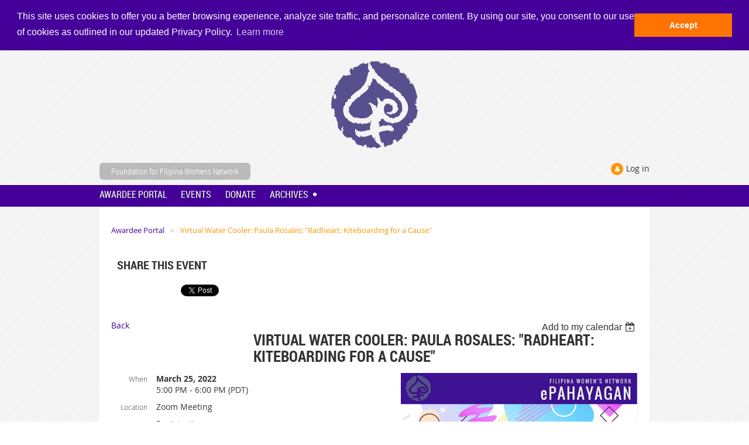

--- FILE ---
content_type: text/html; charset=utf-8
request_url: https://ffwn.org/event-4688220
body_size: 16056
content:
<!DOCTYPE html>
<!--[if lt IE 7 ]><html lang="en" class="no-js ie6 "><![endif]-->
<!--[if IE 7 ]><html lang="en" class="no-js ie7 "> <![endif]-->
<!--[if IE 8 ]><html lang="en" class="no-js ie8 "> <![endif]-->
<!--[if IE 9 ]><html lang="en" class="no-js ie9 "><![endif]-->
<!--[if (gt IE 9)|!(IE)]><!--><html lang="en" class="no-js "> <!--<![endif]-->
  <head id="Head1">
		<link rel="stylesheet" type="text/css" href="https://kit-pro.fontawesome.com/releases/latest/css/pro.min.css" />
<meta name="viewport" content="width=device-width, initial-scale=1">
<link href="https://sf.wildapricot.org/BuiltTheme/skyline_midtown.v3.0/current/6e810dbb/Styles/combined.css" rel="stylesheet" type="text/css" /><link href="https://ffwn.org/resources/theme/customStyles.css?t=637593512562710000" rel="stylesheet" type="text/css" /><link href="https://ffwn.org/resources/theme/user.css?t=636276441330000000" rel="stylesheet" type="text/css" /><link href="https://live-sf.wildapricot.org/WebUI/built9.10.0-1d00b0a/scripts/public/react/index-84b33b4.css" rel="stylesheet" type="text/css" /><link href="https://live-sf.wildapricot.org/WebUI/built9.10.0-1d00b0a/css/shared/ui/shared-ui-compiled.css" rel="stylesheet" type="text/css" /><script type="text/javascript" language="javascript" id="idJavaScriptEnvironment">var bonaPage_BuildVer='9.10.0-1d00b0a';
var bonaPage_AdminBackendUrl = '/admin/';
var bonaPage_StatRes='https://live-sf.wildapricot.org/WebUI/';
var bonaPage_InternalPageType = { isUndefinedPage : false,isWebPage : false,isAdminPage : false,isDialogPage : false,isSystemPage : true,isErrorPage : false,isError404Page : false };
var bonaPage_PageView = { isAnonymousView : true,isMemberView : false,isAdminView : false };
var WidgetMode = 0;
var bonaPage_IsUserAnonymous = true;
var bonaPage_ThemeVer='6e810dbb636276441330000000637593512562710000'; var bonaPage_ThemeId = 'skyline_midtown.v3.0'; var bonaPage_ThemeVersion = '3.0';
var bonaPage_id='1847948'; version_id='';
if (bonaPage_InternalPageType && (bonaPage_InternalPageType.isSystemPage || bonaPage_InternalPageType.isWebPage) && window.self !== window.top) { var success = true; try { var tmp = top.location.href; if (!tmp) { top.location = self.location; } } catch (err) { try { if (self != top) { top.location = self.location; } } catch (err) { try { if (self != top) { top = self; } success = false; } catch (err) { success = false; } } success = false; } if (!success) { window.onload = function() { document.open('text/html', 'replace'); document.write('<ht'+'ml><he'+'ad></he'+'ad><bo'+'dy><h1>Wrong document context!</h1></bo'+'dy></ht'+'ml>'); document.close(); } } }
try { function waMetricsGlobalHandler(args) { if (WA.topWindow.waMetricsOuterGlobalHandler && typeof(WA.topWindow.waMetricsOuterGlobalHandler) === 'function') { WA.topWindow.waMetricsOuterGlobalHandler(args); }}} catch(err) {}
 try { if (parent && parent.BonaPage) parent.BonaPage.implementBonaPage(window); } catch (err) { }
try { document.write('<style type="text/css"> .WaHideIfJSEnabled, .HideIfJSEnabled { display: none; } </style>'); } catch(err) {}
var bonaPage_WebPackRootPath = 'https://live-sf.wildapricot.org/WebUI/built9.10.0-1d00b0a/scripts/public/react/';</script><script type="text/javascript" language="javascript" src="https://live-sf.wildapricot.org/WebUI/built9.10.0-1d00b0a/scripts/shared/bonapagetop/bonapagetop-compiled.js" id="idBonaPageTop"></script><script type="text/javascript" language="javascript" src="https://live-sf.wildapricot.org/WebUI/built9.10.0-1d00b0a/scripts/public/react/index-84b33b4.js" id="ReactPublicJs"></script><script type="text/javascript" language="javascript" src="https://live-sf.wildapricot.org/WebUI/built9.10.0-1d00b0a/scripts/shared/ui/shared-ui-compiled.js" id="idSharedJs"></script><script type="text/javascript" language="javascript" src="https://live-sf.wildapricot.org/WebUI/built9.10.0-1d00b0a/General.js" id=""></script><script type="text/javascript" language="javascript" src="https://sf.wildapricot.org/BuiltTheme/skyline_midtown.v3.0/current/6e810dbb/Scripts/combined.js" id=""></script><title>Foundation for Filipina Women&#39;s Network - Virtual Water Cooler: Paula Rosales: &quot;Radheart: Kiteboarding for a Cause&quot;</title>
<meta name="Keywords" content="100 most influential filipina women, pinay, global pinay power, filipina women, fwn, filipina women&#39;s network, fawn, filipino women, career advancement, fwn100, nonprofit, pinay power, pinoy, filipina american, filipino american, asian american, pacific islander, Philippine ancestry, women&#39;s rights"/><meta name="Description" content="The Filipina Women&#39;s Network is a San Francisco based non-profit professional organization for women of Philippine ancestry with members worldwide. We promote the social welfare of Filipina women and advocate for Filipina women&#39;s rights." /><link rel="shortcut icon" type="image/ico" href="/Resources/Pictures/fwnfavicon.ico" />
<link href='http://fonts.googleapis.com/css?family=PT+Sans|Oswald:300' rel='stylesheet' type='text/css' />
<script>
  (function(i,s,o,g,r,a,m){i['GoogleAnalyticsObject']=r;i[r]=i[r]||function(){
  (i[r].q=i[r].q||[]).push(arguments)},i[r].l=1*new Date();a=s.createElement(o),
  m=s.getElementsByTagName(o)[0];a.async=1;a.src=g;m.parentNode.insertBefore(a,m)
  })(window,document,'script','//www.google-analytics.com/analytics.js','ga');

  ga('create', 'UA-26488061-8', 'auto');
  ga('send', 'pageview');

</script>

<link rel="stylesheet" type="text/css" href="//cdnjs.cloudflare.com/ajax/libs/cookieconsent2/3.0.3/cookieconsent.min.css" />
<script src="//cdnjs.cloudflare.com/ajax/libs/cookieconsent2/3.0.3/cookieconsent.min.js"></script>
<script>
window.addEventListener("load", function(){
window.cookieconsent.initialise({
  "palette": {
    "popup": {
      "background": "#440099"
    },
    "button": {
      "background": "#fe7301",
      "text": "#ffffff"
    }
  },
  "position": "top",
  "static": true,
  "content": {
    "message": "This site uses cookies to offer you a better browsing experience, analyze site traffic, and personalize content. By using our site, you consent to our use of cookies as outlined in our updated Privacy Policy.",
    "dismiss": "Accept",
    "href": "https://www.ffwn.org/privacy"
  }
})});
</script><meta name="apple-itunes-app" content="app-id=1220348450, app-argument="><link rel="search" type="application/opensearchdescription+xml" title="ffwn.org" href="/opensearch.ashx" /></head>
  <body id="PAGEID_1847948" class="publicContentView LayoutMain">
<div class="mLayout layoutMain state1" id="mLayout">
<!-- header zone -->
		<div class="zoneHeaderOuter zoneOuter">
			<div class="zoneHeader container_12">
				<div class="zoneHeaderInner zoneInner s1_grid_12 s2_grid_12 s3_grid_12">
<div id="id_Header" data-componentId="Header" class="WaPlaceHolder WaPlaceHolderHeader" style=""><div style="padding-top:18px;"><div id="id_tqhDDB3" data-componentId="tqhDDB3" class="WaLayoutContainerFirst" style=""><table cellspacing="0" cellpadding="0" class="WaLayoutTable" style=""><tr data-componentId="tqhDDB3_row" class="WaLayoutRow"><td id="id_54eNHML" data-componentId="54eNHML" class="WaLayoutItem" style="width:100%;"><div id="id_Y66eVg5" class="WaLayoutPlaceHolder placeHolderContainer" data-componentId="Y66eVg5" style=""><div style=""><div id="id_UDjIb8K" class="WaGadgetOnly WaGadgetContent  gadgetStyleNone" style="" data-componentId="UDjIb8K" ><div class="gadgetStyleBody gadgetContentEditableArea" style="" data-editableArea="0" data-areaHeight="auto">
<p align="center"><img src="/resources/Pictures/FWN-%20logo.png" alt="" title="" border="0" width="150" height="150"><br></p></div>
</div></div></div></td></tr></table> </div><div id="id_M5Kktx8" data-componentId="M5Kktx8" class="WaLayoutContainerLast" style=""><table cellspacing="0" cellpadding="0" class="WaLayoutTable" style=""><tr data-componentId="M5Kktx8_row" class="WaLayoutRow"><td id="id_X7UeA1f" data-componentId="X7UeA1f" class="WaLayoutItem" style="width:70%;"><div id="id_4QsCdyT" class="WaLayoutPlaceHolder placeHolderContainer" data-componentId="4QsCdyT" style=""><div style=""><div id="id_kCYDKUn" class="WaGadgetOnly WaGadgetCustomMenu  gadgetStyle003" style="margin-bottom:5px;" data-componentId="kCYDKUn" ><div class="gadgetStyleBody " style=""  data-areaHeight="auto">
<div class="customMenuWrapper alignLeft">
	<ul class="orientationHorizontal">

<li>
				<a href="http://www.filipinawomensnetwork.org/" title="Foundation for Filipina Womens Network">Foundation for Filipina Womens Network</a>
			</li>
</ul>
</div>
</div>
</div></div></div></td><td style="" data-componentId="X7UeA1f_separator" class="WaLayoutSeparator"><div style="width: inherit;"></div></td><td id="id_x3A5Iw3" data-componentId="x3A5Iw3" class="WaLayoutItem" style="width:30%;"><div id="id_KbCFZKE" class="WaLayoutPlaceHolder placeHolderContainer" data-componentId="KbCFZKE" style=""><div style=""><div id="id_x3iQw9g" class="WaGadgetOnly WaGadgetLoginForm  gadgetStyleNone" style="margin-bottom:0px;" data-componentId="x3iQw9g" ><div class="gadgetStyleBody " style=""  data-areaHeight="auto">
<div class="loginContainerWrapper alignRight">
    <div class="loginContainerInnerWrapper">
      <a id="id_x3iQw9g_loginLink" class="loginLink">Log in</a>
      <div id="id_x3iQw9g_loginContainer" class="loginContainer orientationHorizontal">
        <div class="loginContainerForm orientationHorizontal oAuthIstrue">
          <div class="loginContainerShadowBox">
          <div class="openAuthFormContainer">
<form method="post" action="https://ffwn.org/Sys/Login/ExternalLogin" id="id_x3iQw9g_oAuthForm" class="oAuthForm"  data-disableInAdminMode="true">
<div id="id_x3iQw9g_container" class="oAuthButtonsContainer">
			  <!--  <a class="wa-authenticateLoginLink facebook" provider="Facebook">
					<span class="authenticateLoginIcon" provider="Facebook"></span>
					<span class="authenticateLoginText" provider="Facebook">Log in with Facebook</span>
			  </a> --> <a class="wa-authenticateLoginLink googlePlus" provider="GooglePlus">
					<span class="authenticateLoginIcon" provider="GooglePlus"></span>
					<span class="authenticateLoginText" provider="GooglePlus">Log in with Google</span>
			  </a><a class="wa-authenticateLoginLink microsoft" provider="Microsoft">
					<span class="authenticateLoginIcon" provider="Microsoft"></span>
					<span class="authenticateLoginText" provider="Microsoft">Log in with Microsoft</span>
			  </a> <!-- <a class="wa-authenticateLoginLink apple" provider="Apple">
					<span class="authenticateLoginIcon" provider="Apple"></span>
					<span class="authenticateLoginText" provider="Apple">Log in with Apple</span>
			  </a> -->
			  <input type="hidden" name="ReturnUrl" value="" />
			  <input type="hidden" name="Provider" class="oAuthProvider" value="Undefined" />   
              <input type="hidden" id="id_x3iQw9g_browserCapabilities" name="browserCapabilities" />  
			</div>
</form></div>
 
    <script type="text/javascript" language="javascript">
        jq$(document).ready(function()
		{
            new OAuthButtons({id:'id_x3iQw9g', formId: 'id_x3iQw9g_oAuthForm'});
		});
    </script>
<form method="post" action="https://ffwn.org/Sys/Login" id="id_x3iQw9g_form" class="generalLoginBox"  data-disableInAdminMode="true">
<input type="hidden" name="ReturnUrl" id="id_x3iQw9g_returnUrl" value="">
            <input type="hidden" name="CurrentUrl" id="id_x3iQw9g_currentUrl" value="/event-4688220">
            <input type="hidden" name="browserData" id="id_x3iQw9g_browserField">
            <div>
              <div class="loginUserName">
<div class="loginUserNameTextBox">
		<input name="email" type="text" maxlength="100" placeholder="Email"  id="id_x3iQw9g_userName" tabindex="1" class="emailTextBoxControl"/>
	</div>
</div><div class="loginPassword">
    <div class="loginPasswordTextBox">
		<div class="password-wrapper">
			<input 
				name="password" 
				type="password" 
placeholder="Password" 
				maxlength="50" 
				id="id_x3iQw9g_password" 
				tabindex="2" 
				class="passwordTextBoxControl" 
				autocomplete="off"
			/>
			<i class="fa fa-eye-slash toggle-password" toggle="#id_x3iQw9g_password"></i>
		</div>
    </div>
</div>
<script>
  if (!window.__passwordToggleInitialized) {
    window.__passwordToggleInitialized = true;

    $(document).ready(function () {
      $('.toggle-password').each(function () {
        const $icon = $(this);
        const selector = $icon.attr('toggle');
        if (!selector) return;

        const $input = selector.startsWith('#') ? $(selector) : $('#' + selector);
        if (!$input.length) return;

        $icon.on('click', function () {
          try {
            const inputEl = $input[0];
            const currentType = inputEl.getAttribute('type');

            if (currentType === 'password') {
              inputEl.setAttribute('type', 'text');
              $icon.removeClass('fa-eye-slash').addClass('fa-eye');
            } else {
              inputEl.setAttribute('type', 'password');
              $icon.removeClass('fa-eye').addClass('fa-eye-slash');
            }
          } catch (err) {
            console.warn('Password toggle error:', err.message);
          }
        });
      });
    });
  }
</script>
 
    <input id="g-recaptcha-invisible_x3iQw9g" name="g-recaptcha-invisible" value="recaptcha" type="hidden"/> 
    <div id="recapcha_placeholder_x3iQw9g" style="display:none"></div>
    <span id="idReCaptchaValidator_x3iQw9g" errorMessage="Please verify that you are not a robot" style="display:none" validatorType="method" ></span>
    <script>
        $("#idReCaptchaValidator_x3iQw9g").on( "wavalidate", function(event, validationResult) {
            if (grecaptcha.getResponse(widgetId_x3iQw9g).length == 0){
                grecaptcha.execute(widgetId_x3iQw9g);	
                validationResult.shouldStopValidation = true;
                return;
            }

            validationResult.result = true;
        });
  
            var widgetId_x3iQw9g;

            var onloadCallback_x3iQw9g = function() {
                // Renders the HTML element with id 'recapcha_placeholder_x3iQw9g' as a reCAPTCHA widget.
                // The id of the reCAPTCHA widget is assigned to 'widgetId_x3iQw9g'.
                widgetId_x3iQw9g = grecaptcha.render('recapcha_placeholder_x3iQw9g', {
                'sitekey' : '6LfmM_UhAAAAAJSHT-BwkAlQgN0mMViOmaK7oEIV',
                'size': 'invisible',
                'callback': function(){
                    document.getElementById('g-recaptcha-invisible_x3iQw9g').form.submit();
                },
                'theme' : 'light'
            });
        };
    </script>
	
    <script src="https://www.google.com/recaptcha/api.js?onload=onloadCallback_x3iQw9g&render=explicit" async defer></script>

 <div class="loginAction">
	<input type="submit" onclick="if (!WA.isWidgetMode && !browserInfo.clientCookiesEnabled()) {alert('Warning: browser cookies disabled. Please enable them to use this website.'); return false;}"  name="ctl03$ctl02$loginViewControl$loginControl$Login" value="Log in" id="id_x3iQw9g_loginAction"  tabindex="4" class="loginButton loginButtonControl"/>	
</div>  
            </div>
            <div>
              <div class="loginActionRememberMe"><input id="id_x3iQw9g_rememberMe" type="checkbox" name="rememberMe" tabindex="3" class="rememberMeCheckboxControl"/><label for="id_x3iQw9g_rememberMe">Remember me</label></div><div class="loginPasswordForgot">
		<a rel="nofollow" href="https://ffwn.org/Sys/ResetPasswordRequest">Forgot password</a>
	</div>
</div>
          </form></div>
      </div>
      </div>
    </div>
  </div>
  <script>
    jq$().ready(function() {
      var browserField = document.getElementById('id_x3iQw9g' + '_browserField');

      if (browserField) {
        browserField.value = browserInfo.getBrowserCapabilitiesData();
      }

      jq$('#id_x3iQw9g' + '_form').FormValidate();
      jq$('.WaGadgetLoginForm form').attr('data-disableInAdminMode', 'false');
    });
    
    jq$(document).ready(function() { new LoginBox({Id:'id_x3iQw9g'}); });  
  </script>  
  </div>
</div></div></div></td></tr></table> </div></div>
</div></div>
			</div>
		</div>
		<div class="zoneHeader1Outer zoneOuter">
			<div class="zoneHeader1 container_12">
				<div class="zoneHeader1Inner zoneInner s1_grid_12 s2_grid_12 s3_grid_12">
					<div class="color"></div>
</div>
			</div>
		</div>
		<div class="zoneHeader2Outer zoneOuter">
			<div class="zoneHeader12 container_12">
				<div class="zoneHeader2Inner zoneInner s1_grid_12 s2_grid_12 s3_grid_12">
<div id="id_Header2" data-componentId="Header2" class="WaPlaceHolder WaPlaceHolderHeader2" style="background-color:transparent;"><div style="padding-top:0px;padding-right:0px;padding-bottom:0px;padding-left:0px;"><div id="id_HFV4Tsg" class="WaGadgetOnly WaGadgetMenuHorizontal  menuStyle001" style="margin-bottom:0px;" data-componentId="HFV4Tsg" ><div class="menuInner">
	<ul class="firstLevel">
<li class=" ">
	<div class="item">
		<a href="https://ffwn.org/" title="Awardee Portal"><span>Awardee Portal</span></a>
</div>
</li>
	
<li class=" ">
	<div class="item">
		<a href="https://ffwn.org/events" title="Events"><span>Events</span></a>
</div>
</li>
	
<li class=" ">
	<div class="item">
		<a href="https://ffwn.org/donate" title="Donate"><span>Donate</span></a>
</div>
</li>
	
<li class=" dir">
	<div class="item">
		<a href="https://ffwn.org/archives" title="Archives"><span>Archives</span></a>
<ul class="secondLevel">
<li class=" dir">
	<div class="item">
		<a href="https://ffwn.org/FEMtorMatch" title="FEMtorMATCH™"><span>FEMtorMATCH™</span></a>
<ul class="secondLevel">
<li class=" ">
	<div class="item">
		<a href="https://ffwn.org/femtormatch_foundingsupporters" title="FEMtorMATCH™ Founding Supporters"><span>FEMtorMATCH™ Founding Supporters</span></a>
</div>
</li>
	
<li class=" dir">
	<div class="item">
		<a href="https://ffwn.org/FEMtorMATCH_forms" title="FEMtorMATCH™  (Members Only)"><span>FEMtorMATCH™  (Members Only)</span></a>
<ul class="secondLevel">
<li class=" ">
	<div class="item">
		<a href="https://ffwn.org/FEMtor_Application" title="FEMtor™  Application"><span>FEMtor™  Application</span></a>
</div>
</li>
	
<li class=" ">
	<div class="item">
		<a href="https://ffwn.org/FEMtee_Application" title="FEMtee™ Application"><span>FEMtee™ Application</span></a>
</div>
</li>
	
</ul>
</div>
</li>
	
</ul>
</div>
</li>
	
<li class=" dir">
	<div class="item">
		<a href="https://ffwn.org/pubs" title="PUBLICATIONS"><span>PUBLICATIONS</span></a>
<ul class="secondLevel">
<li class=" dir">
	<div class="item">
		<a href="https://ffwn.org/epahayagan" title="ePAHAYAGAN"><span>ePAHAYAGAN</span></a>
<ul class="secondLevel">
<li class=" ">
	<div class="item">
		<a href="https://ffwn.org/epahayagansurvey" title="ePahayagan Survey"><span>ePahayagan Survey</span></a>
</div>
</li>
	
<li class=" ">
	<div class="item">
		<a href="https://ffwn.org/guide" title="Submission Guidelines"><span>Submission Guidelines</span></a>
</div>
</li>
	
</ul>
</div>
</li>
	
<li class=" dir">
	<div class="item">
		<a href="https://ffwn.org/leaders" title="FWN Filipina Global Leadership Book"><span>FWN Filipina Global Leadership Book</span></a>
<ul class="secondLevel">
<li class=" ">
	<div class="item">
		<a href="https://ffwn.org/chapter" title="FGL Chapter Submission Form"><span>FGL Chapter Submission Form</span></a>
</div>
</li>
	
</ul>
</div>
</li>
	
<li class=" ">
	<div class="item">
		<a href="https://ffwn.org/mags" title="FWN MAGAZINE"><span>FWN MAGAZINE</span></a>
</div>
</li>
	
<li class=" ">
	<div class="item">
		<a href="https://ffwn.org/vdiaries" title="FWN V-Diaries Anti-Violence Resource Guide"><span>FWN V-Diaries Anti-Violence Resource Guide</span></a>
</div>
</li>
	
</ul>
</div>
</li>
	
<li class=" dir">
	<div class="item">
		<a href="https://ffwn.org/tacloban" title="Tacloban Livelihood Projects"><span>Tacloban Livelihood Projects</span></a>
<ul class="secondLevel">
<li class=" ">
	<div class="item">
		<a href="https://ffwn.org/FWN/tacloban" title="Donors"><span>Donors</span></a>
</div>
</li>
	
<li class=" ">
	<div class="item">
		<a href="https://ffwn.org/enterprise" title="FWN Micro Enterprise Revolving Fund"><span>FWN Micro Enterprise Revolving Fund</span></a>
</div>
</li>
	
<li class=" ">
	<div class="item">
		<a href="https://ffwn.org/solar" title="Solar Job Skills Training"><span>Solar Job Skills Training</span></a>
</div>
</li>
	
<li class=" ">
	<div class="item">
		<a href="https://ffwn.org/center" title="FWN Women&#39;s Center"><span>FWN Women&#39;s Center</span></a>
</div>
</li>
	
<li class=" ">
	<div class="item">
		<a href="https://ffwn.org/wsk" title="Women&#39;s Survivor Kit"><span>Women&#39;s Survivor Kit</span></a>
</div>
</li>
	
</ul>
</div>
</li>
	
<li class=" dir">
	<div class="item">
		<a href="https://ffwn.org/vdayfwn" title="V-Day FWN Against Violence"><span>V-Day FWN Against Violence</span></a>
<ul class="secondLevel">
<li class=" dir">
	<div class="item">
		<a href="https://ffwn.org/tempongko" title="Claire Joyce Tempongko"><span>Claire Joyce Tempongko</span></a>
<ul class="secondLevel">
<li class=" ">
	<div class="item">
		<a href="https://ffwn.org/claire" title="Claire Joyce Tempongko"><span>Claire Joyce Tempongko</span></a>
</div>
</li>
	
</ul>
</div>
</li>
	
<li class=" ">
	<div class="item">
		<a href="https://ffwn.org/voices" title="Voices Against Violence"><span>Voices Against Violence</span></a>
</div>
</li>
	
<li class=" dir">
	<div class="item">
		<a href="https://ffwn.org/vdayfwn2013" title="V-DAY FWN 2013"><span>V-DAY FWN 2013</span></a>
<ul class="secondLevel">
<li class=" ">
	<div class="item">
		<a href="https://ffwn.org/vdiaries-form" title="V-Diaries 2013 Submission Form"><span>V-Diaries 2013 Submission Form</span></a>
</div>
</li>
	
<li class=" ">
	<div class="item">
		<a href="https://ffwn.org/tvm13" title="The Vagina Monologues (Usaping Puki)"><span>The Vagina Monologues (Usaping Puki)</span></a>
</div>
</li>
	
<li class=" ">
	<div class="item">
		<a href="https://ffwn.org/vio" title="Speaking Out Against Violence"><span>Speaking Out Against Violence</span></a>
</div>
</li>
	
<li class=" ">
	<div class="item">
		<a href="https://ffwn.org/vdaypr2013" title="2013 V-Day FWN Press Release Women of Color United"><span>2013 V-Day FWN Press Release Women of Color United</span></a>
</div>
</li>
	
<li class=" ">
	<div class="item">
		<a href="https://ffwn.org/usapingpukicast" title="2013 Usaping Puki Cast"><span>2013 Usaping Puki Cast</span></a>
</div>
</li>
	
<li class=" ">
	<div class="item">
		<a href="https://ffwn.org/v-2013woc" title="2013 V-Day FWN Cast &amp; Crew"><span>2013 V-Day FWN Cast &amp; Crew</span></a>
</div>
</li>
	
<li class=" ">
	<div class="item">
		<a href="https://ffwn.org/sponsors2013" title="2013 V-Day FWN Sponsors and Donors"><span>2013 V-Day FWN Sponsors and Donors</span></a>
</div>
</li>
	
</ul>
</div>
</li>
	
<li class=" dir">
	<div class="item">
		<a href="https://ffwn.org/v-warrior" title="What Is A Vagina Warrior?"><span>What Is A Vagina Warrior?</span></a>
<ul class="secondLevel">
<li class=" ">
	<div class="item">
		<a href="https://ffwn.org/V-nominate" title="Nominate a V-Warrior: anti-violence advocate"><span>Nominate a V-Warrior: anti-violence advocate</span></a>
</div>
</li>
	
<li class=" ">
	<div class="item">
		<a href="https://ffwn.org/fwnvaginawarriors" title="FWN Vagina Warriors"><span>FWN Vagina Warriors</span></a>
</div>
</li>
	
<li class=" ">
	<div class="item">
		<a href="https://ffwn.org/2012fwnvaginawarriors" title="2012 Vagina Warriors"><span>2012 Vagina Warriors</span></a>
</div>
</li>
	
<li class=" ">
	<div class="item">
		<a href="https://ffwn.org/2011fwnvaginawarriors" title="2011 Vagina Warriors"><span>2011 Vagina Warriors</span></a>
</div>
</li>
	
<li class=" ">
	<div class="item">
		<a href="https://ffwn.org/2010fwnvaginawarriors" title="2010 Vagina Warriors"><span>2010 Vagina Warriors</span></a>
</div>
</li>
	
<li class=" ">
	<div class="item">
		<a href="https://ffwn.org/2009fwnvaginawarriors" title="2009 Vagina Warriors"><span>2009 Vagina Warriors</span></a>
</div>
</li>
	
<li class=" ">
	<div class="item">
		<a href="https://ffwn.org/2008fwnvaginawarriors" title="2008 Vagina Warriors"><span>2008 Vagina Warriors</span></a>
</div>
</li>
	
<li class=" ">
	<div class="item">
		<a href="https://ffwn.org/2007fwnvaginawarriors" title="2007 Vagina Warriors"><span>2007 Vagina Warriors</span></a>
</div>
</li>
	
<li class=" ">
	<div class="item">
		<a href="https://ffwn.org/2006fwnvaginawarriors" title="2006 Vagina Warriors"><span>2006 Vagina Warriors</span></a>
</div>
</li>
	
<li class=" ">
	<div class="item">
		<a href="https://ffwn.org/2005fwnvaginawarriors" title="2005 Vagina Warriors"><span>2005 Vagina Warriors</span></a>
</div>
</li>
	
<li class=" ">
	<div class="item">
		<a href="https://ffwn.org/2004fwnvaginawarriors" title="2004 Vagina Warriors"><span>2004 Vagina Warriors</span></a>
</div>
</li>
	
</ul>
</div>
</li>
	
<li class=" dir">
	<div class="item">
		<a href="https://ffwn.org/fwn-vday" title="V-Day FWN Archives"><span>V-Day FWN Archives</span></a>
<ul class="secondLevel">
<li class=" ">
	<div class="item">
		<a href="https://ffwn.org/vdayfwn2012" title="V-DAY FWN 2012 Women of Color United"><span>V-DAY FWN 2012 Women of Color United</span></a>
</div>
</li>
	
<li class=" ">
	<div class="item">
		<a href="https://ffwn.org/tvm12" title="The Vagina Monologues 2012"><span>The Vagina Monologues 2012</span></a>
</div>
</li>
	
<li class=" ">
	<div class="item">
		<a href="https://ffwn.org/vdaypr5" title="2012 V-Day FWN Press Release Women of Color United"><span>2012 V-Day FWN Press Release Women of Color United</span></a>
</div>
</li>
	
<li class=" ">
	<div class="item">
		<a href="https://ffwn.org/v-2012woc" title="2012 V-Day FWN Cast &amp; Crew (SF)"><span>2012 V-Day FWN Cast &amp; Crew (SF)</span></a>
</div>
</li>
	
<li class=" ">
	<div class="item">
		<a href="https://ffwn.org/sponsors2012" title="2012 V-Day FWN Sponsors and Donors"><span>2012 V-Day FWN Sponsors and Donors</span></a>
</div>
</li>
	
<li class=" ">
	<div class="item">
		<a href="https://ffwn.org/asian2011" title="2011 V-Day FWN Asian Community"><span>2011 V-Day FWN Asian Community</span></a>
</div>
</li>
	
<li class=" ">
	<div class="item">
		<a href="https://ffwn.org/v-2011asian" title="2011 V-Day FWN Cast &amp; Crew (SF)"><span>2011 V-Day FWN Cast &amp; Crew (SF)</span></a>
</div>
</li>
	
<li class=" ">
	<div class="item">
		<a href="https://ffwn.org/vdaypr3" title="2011 V-Day FWN Press Release - APA Anti-Violence Campaign"><span>2011 V-Day FWN Press Release - APA Anti-Violence Campaign</span></a>
</div>
</li>
	
<li class=" ">
	<div class="item">
		<a href="https://ffwn.org/vdaypr4" title="2011 V-Day FWN Press Release"><span>2011 V-Day FWN Press Release</span></a>
</div>
</li>
	
<li class=" ">
	<div class="item">
		<a href="https://ffwn.org/sponsors2011" title=" 2011 V-Day FWN Sponsors and Donors"><span> 2011 V-Day FWN Sponsors and Donors</span></a>
</div>
</li>
	
<li class=" ">
	<div class="item">
		<a href="https://ffwn.org/v-asian" title="2010 V-Day FWN Asian Community"><span>2010 V-Day FWN Asian Community</span></a>
</div>
</li>
	
<li class=" ">
	<div class="item">
		<a href="https://ffwn.org/v-2010asian" title="2010 V-Day FWN Cast &amp; Crew (SF)"><span>2010 V-Day FWN Cast &amp; Crew (SF)</span></a>
</div>
</li>
	
<li class=" ">
	<div class="item">
		<a href="https://ffwn.org/tvm2010" title="2010 V-Day FWN Until the Violence Stops"><span>2010 V-Day FWN Until the Violence Stops</span></a>
</div>
</li>
	
<li class=" ">
	<div class="item">
		<a href="https://ffwn.org/vdaypr" title="2010 V-Day FWN Media Announcement"><span>2010 V-Day FWN Media Announcement</span></a>
</div>
</li>
	
<li class=" ">
	<div class="item">
		<a href="https://ffwn.org/vday" title="2009 V-Day FWN"><span>2009 V-Day FWN</span></a>
</div>
</li>
	
</ul>
</div>
</li>
	
</ul>
</div>
</li>
	
<li class=" dir">
	<div class="item">
		<a href="https://ffwn.org/100MostInfluentialFilipinaWomenintheUS" title="100 MOST INFLUENTIAL FILIPINAS IN THE U.S."><span>100 MOST INFLUENTIAL FILIPINAS IN THE U.S.</span></a>
<ul class="secondLevel">
<li class=" ">
	<div class="item">
		<a href="https://ffwn.org/timecapsule" title="PINAY POWER 2012"><span>PINAY POWER 2012</span></a>
</div>
</li>
	
<li class=" ">
	<div class="item">
		<a href="https://ffwn.org/fwn100-12awardees" title="FWN100 (2012)"><span>FWN100 (2012)</span></a>
</div>
</li>
	
<li class=" ">
	<div class="item">
		<a href="https://ffwn.org/fwn100-11finaltemp" title="FWN 100 (2011)"><span>FWN 100 (2011)</span></a>
</div>
</li>
	
<li class=" ">
	<div class="item">
		<a href="https://ffwn.org/fwn100-09" title="FWN100 (2009)"><span>FWN100 (2009)</span></a>
</div>
</li>
	
<li class=" ">
	<div class="item">
		<a href="https://ffwn.org/fwn100-07" title="FWN100 (2007)"><span>FWN100 (2007)</span></a>
</div>
</li>
	
</ul>
</div>
</li>
	
<li class=" dir">
	<div class="item">
		<a href="https://ffwn.org/fwnsalosalo" title="FILIPINA SALO SALO"><span>FILIPINA SALO SALO</span></a>
<ul class="secondLevel">
<li class=" ">
	<div class="item">
		<a href="https://ffwn.org/oscars2011" title="2011 Feb - Academy Awards Party"><span>2011 Feb - Academy Awards Party</span></a>
</div>
</li>
	
<li class=" ">
	<div class="item">
		<a href="https://ffwn.org/elections" title="2010 Nov - Elections Victory Celebration"><span>2010 Nov - Elections Victory Celebration</span></a>
</div>
</li>
	
<li class=" ">
	<div class="item">
		<a href="https://ffwn.org/2009salosalo" title="2009 Adobo Crawl"><span>2009 Adobo Crawl</span></a>
</div>
</li>
	
<li class=" ">
	<div class="item">
		<a href="https://ffwn.org/salosalopartners" title="2009 Salo Salo Community Partners"><span>2009 Salo Salo Community Partners</span></a>
</div>
</li>
	
<li class=" ">
	<div class="item">
		<a href="https://ffwn.org/bayanihanblog" title="Bayanihan sa Filipina Salo Salo Blog"><span>Bayanihan sa Filipina Salo Salo Blog</span></a>
</div>
</li>
	
<li class=" ">
	<div class="item">
		<a href="https://ffwn.org/life" title="2010 Dec - Life Planning"><span>2010 Dec - Life Planning</span></a>
</div>
</li>
	
<li class=" ">
	<div class="item">
		<a href="https://ffwn.org/mona" title="2009  Dec - Mona Pasquil"><span>2009  Dec - Mona Pasquil</span></a>
</div>
</li>
	
<li class=" ">
	<div class="item">
		<a href="https://ffwn.org/remarkable" title="2009 Jan - Remarkable "><span>2009 Jan - Remarkable </span></a>
</div>
</li>
	
<li class=" ">
	<div class="item">
		<a href="https://ffwn.org/pres" title="2009 July - President"><span>2009 July - President</span></a>
</div>
</li>
	
<li class=" ">
	<div class="item">
		<a href="https://ffwn.org/Filmotion" title="2009 Mar - Filipinas in Motion"><span>2009 Mar - Filipinas in Motion</span></a>
</div>
</li>
	
<li class=" ">
	<div class="item">
		<a href="https://ffwn.org/kwento" title="2009 Nov - Kwentuhan"><span>2009 Nov - Kwentuhan</span></a>
</div>
</li>
	
<li class=" ">
	<div class="item">
		<a href="https://ffwn.org/caucus" title="2009 Sep - Filipina Caucus"><span>2009 Sep - Filipina Caucus</span></a>
</div>
</li>
	
<li class=" ">
	<div class="item">
		<a href="https://ffwn.org/marily" title="2010 Sep - Marily&#39;s BIG Oh!"><span>2010 Sep - Marily&#39;s BIG Oh!</span></a>
</div>
</li>
	
<li class=" ">
	<div class="item">
		<a href="https://ffwn.org/shero" title="2010 Oct - SHEroes Monologues"><span>2010 Oct - SHEroes Monologues</span></a>
</div>
</li>
	
<li class=" ">
	<div class="item">
		<a href="https://ffwn.org/holistic" title="2010 July - Holistic Wellness"><span>2010 July - Holistic Wellness</span></a>
</div>
</li>
	
<li class=" ">
	<div class="item">
		<a href="https://ffwn.org/pros" title="2010 Jan - Brunch with the PROs"><span>2010 Jan - Brunch with the PROs</span></a>
</div>
</li>
	
<li class=" ">
	<div class="item">
		<a href="https://ffwn.org/spirit" title="2011 Jan - Pinay Women of Spirit:  Melinda Quirino, Chef"><span>2011 Jan - Pinay Women of Spirit:  Melinda Quirino, Chef</span></a>
</div>
</li>
	
</ul>
</div>
</li>
	
<li class=" ">
	<div class="item">
		<a href="https://ffwn.org/governance" title="FILIPINAS IN GOVERNANCE"><span>FILIPINAS IN GOVERNANCE</span></a>
</div>
</li>
	
<li class=" ">
	<div class="item">
		<a href="https://ffwn.org/motion" title="FILIPINAS IN MOTION"><span>FILIPINAS IN MOTION</span></a>
</div>
</li>
	
<li class=" dir">
	<div class="item">
		<a href="https://ffwn.org/summit11" title="Filipina Summit 2011"><span>Filipina Summit 2011</span></a>
<ul class="secondLevel">
<li class=" ">
	<div class="item">
		<a href="https://ffwn.org/page-1223509" title="Welcome"><span>Welcome</span></a>
</div>
</li>
	
<li class=" ">
	<div class="item">
		<a href="https://ffwn.org/page-1223510" title="Schedule"><span>Schedule</span></a>
</div>
</li>
	
<li class=" ">
	<div class="item">
		<a href="https://ffwn.org/page-1223511" title="For Awardees"><span>For Awardees</span></a>
</div>
</li>
	
<li class=" ">
	<div class="item">
		<a href="https://ffwn.org/page-1223512" title="Thurs, Oct 13"><span>Thurs, Oct 13</span></a>
</div>
</li>
	
<li class=" ">
	<div class="item">
		<a href="https://ffwn.org/page-1223513" title="Fri, Oct 14"><span>Fri, Oct 14</span></a>
</div>
</li>
	
<li class=" ">
	<div class="item">
		<a href="https://ffwn.org/page-1223514" title="Awards Gala"><span>Awards Gala</span></a>
</div>
</li>
	
<li class=" ">
	<div class="item">
		<a href="https://ffwn.org/page-1223515" title="Sat, Oct 15"><span>Sat, Oct 15</span></a>
</div>
</li>
	
<li class=" ">
	<div class="item">
		<a href="https://ffwn.org/page-1223516" title="Signature Events"><span>Signature Events</span></a>
</div>
</li>
	
<li class=" ">
	<div class="item">
		<a href="https://ffwn.org/page-1223517" title="Logistics"><span>Logistics</span></a>
</div>
</li>
	
<li class=" ">
	<div class="item">
		<a href="https://ffwn.org/page-1223518" title="Pinay Power 2012"><span>Pinay Power 2012</span></a>
</div>
</li>
	
<li class=" ">
	<div class="item">
		<a href="https://ffwn.org/page-1223519" title="Sponsors"><span>Sponsors</span></a>
</div>
</li>
	
<li class=" ">
	<div class="item">
		<a href="https://ffwn.org/page-1223520" title="Acknowledgments"><span>Acknowledgments</span></a>
</div>
</li>
	
<li class=" ">
	<div class="item">
		<a href="https://ffwn.org/sponsor11" title="Sponsorship 2011"><span>Sponsorship 2011</span></a>
</div>
</li>
	
<li class=" ">
	<div class="item">
		<a href="https://ffwn.org/level11" title="Sponsor Levels "><span>Sponsor Levels </span></a>
</div>
</li>
	
<li class=" ">
	<div class="item">
		<a href="https://ffwn.org/salamat11" title="Acknowledgments"><span>Acknowledgments</span></a>
</div>
</li>
	
</ul>
</div>
</li>
	
<li class=" dir">
	<div class="item">
		<a href="https://ffwn.org/summit2010" title="Filipina Summit 2010"><span>Filipina Summit 2010</span></a>
<ul class="secondLevel">
<li class=" ">
	<div class="item">
		<a href="https://ffwn.org/salamat10" title="Acknowledgments"><span>Acknowledgments</span></a>
</div>
</li>
	
<li class=" ">
	<div class="item">
		<a href="https://ffwn.org/summitspeakers" title="Summit Speakers"><span>Summit Speakers</span></a>
</div>
</li>
	
<li class=" ">
	<div class="item">
		<a href="https://ffwn.org/tracks" title="Summit Learning Tracks"><span>Summit Learning Tracks</span></a>
</div>
</li>
	
<li class=" ">
	<div class="item">
		<a href="https://ffwn.org/summitsched10" title="Summit 2010 Daily Schedule"><span>Summit 2010 Daily Schedule</span></a>
</div>
</li>
	
</ul>
</div>
</li>
	
<li class=" dir">
	<div class="item">
		<a href="https://ffwn.org/summit09" title="Filipina  Summit 2009"><span>Filipina  Summit 2009</span></a>
<ul class="secondLevel">
<li class=" ">
	<div class="item">
		<a href="https://ffwn.org/learn" title="Learning Tracks"><span>Learning Tracks</span></a>
</div>
</li>
	
<li class=" ">
	<div class="item">
		<a href="https://ffwn.org/speakers" title="Speaker Bios"><span>Speaker Bios</span></a>
</div>
</li>
	
<li class=" ">
	<div class="item">
		<a href="https://ffwn.org/sponsor09" title="Sponsors and Advertisers"><span>Sponsors and Advertisers</span></a>
</div>
</li>
	
<li class=" ">
	<div class="item">
		<a href="https://ffwn.org/sched09" title="Summit Schedule"><span>Summit Schedule</span></a>
</div>
</li>
	
<li class=" ">
	<div class="item">
		<a href="https://ffwn.org/daily09" title="Summit Daily Schedule"><span>Summit Daily Schedule</span></a>
</div>
</li>
	
</ul>
</div>
</li>
	
<li class=" dir">
	<div class="item">
		<a href="https://ffwn.org/membernews" title="IN THE NEWS"><span>IN THE NEWS</span></a>
<ul class="secondLevel">
<li class=" ">
	<div class="item">
		<a href="https://ffwn.org/hydra" title="Hydra Mendoza"><span>Hydra Mendoza</span></a>
</div>
</li>
	
<li class=" ">
	<div class="item">
		<a href="https://ffwn.org/ging" title="Ging Reyes"><span>Ging Reyes</span></a>
</div>
</li>
	
<li class=" ">
	<div class="item">
		<a href="https://ffwn.org/MM" title="Marily Mondejar"><span>Marily Mondejar</span></a>
</div>
</li>
	
<li class=" ">
	<div class="item">
		<a href="https://ffwn.org/news" title="FWN In The News"><span>FWN In The News</span></a>
</div>
</li>
	
</ul>
</div>
</li>
	
<li class=" ">
	<div class="item">
		<a href="https://ffwn.org/sheroes-legends" title="SHEROES &amp; LEGENDS"><span>SHEROES &amp; LEGENDS</span></a>
</div>
</li>
	
<li class=" dir">
	<div class="item">
		<a href="https://ffwn.org/page-661458" title="SURVEYS"><span>SURVEYS</span></a>
<ul class="secondLevel">
<li class=" ">
	<div class="item">
		<a href="https://ffwn.org/governancesurvey" title="Filipina Women Electeds, Appointeds &amp; CEOs Survey"><span>Filipina Women Electeds, Appointeds &amp; CEOs Survey</span></a>
</div>
</li>
	
<li class=" ">
	<div class="item">
		<a href="https://ffwn.org/typhoonfundraisers" title="Fundraisers Survey"><span>Fundraisers Survey</span></a>
</div>
</li>
	
</ul>
</div>
</li>
	
</ul>
</div>
</li>
	
</ul>
</div>

<script type="text/javascript">
	if (window.WaMenuHorizontal) { new WaMenuHorizontal({ id: "id_HFV4Tsg" }); }
</script>
</div></div>
</div></div>
			</div>
		</div>
		<!-- /header zone -->

<!-- content zone -->
	<div class="zoneContentOuter zoneOuter">
		<div class="zoneContent container_12">
			<div class="zoneContentInner s1_grid_12 s2_grid_12 s3_grid_12 zoneInner zoneRoundedCorners">
<div id="id_Content" data-componentId="Content" class="WaPlaceHolder WaPlaceHolderContent" style=""><div style="padding-top:8px;padding-right:0px;padding-bottom:18px;padding-left:0px;"><div id="id_pmy8JOl" class="WaGadgetFirst WaGadgetBreadcrumbs  gadgetStyleNone" style="margin-bottom:28px;" data-componentId="pmy8JOl" ><div class="gadgetStyleBody " style=""  data-areaHeight="auto">
<ul>
<li><a href="https://ffwn.org/">Awardee Portal</a></li>
<li class="last">Virtual Water Cooler: Paula Rosales: &quot;Radheart: Kiteboarding for a Cause&quot;</li>
</ul>
</div>
</div><div id="id_ftNdbkI" class="WaGadget WaGadgetSharingButtons  gadgetStyle001" style="" data-componentId="ftNdbkI" ><div class="gadgetStyleTitle"><h4 class="gadgetTitleH4">
Share this event</h4></div>
<div class="gadgetStyleBody " style=""  data-areaHeight="auto">
<div class="orientationHorizontal">

		
	        <div class="socialSharingButton">
<!-- https://developers.facebook.com/docs/plugins/like-button/ -->
<div id="fb-root"></div>
<script>(function(d, s, id) {
  var js, fjs = d.getElementsByTagName(s)[0];
  if (d.getElementById(id)) return;
  js = d.createElement(s); js.id = id;
  js.src = "//connect.facebook.net/en_GB/all.js#xfbml=1";
  fjs.parentNode.insertBefore(js, fjs);
}(document, 'script', 'facebook-jssdk'));</script>

<div class="fb-like" data-send="false" data-layout="button_count" data-width="450" data-show-faces="false" data-share="true"></div></div>
		
	        <div class="socialSharingButton">
<!-- https://dev.twitter.com/docs/tweet-button -->
<a href="https://twitter.com/share" class="twitter-share-button" data-count="horizontal">Tweet</a>
 
<script>!function(d,s,id){var js,fjs=d.getElementsByTagName(s)[0];if(!d.getElementById(id)){js=d.createElement(s);js.id=id;js.src="//platform.twitter.com/widgets.js";fjs.parentNode.insertBefore(js,fjs);}}(document,"script","twitter-wjs");</script></div>
		
	        <div class="socialSharingButton">
<!-- https://developer.linkedin.com/plugins/share-plugin-generator -->
<script src="//platform.linkedin.com/in.js" type="text/javascript"></script>
<script type="IN/Share" data-counter="right"></script></div>
</div>

</div>
</div><div id="id_HdIIETy" class="WaGadget WaGadgetEvents  gadgetStyleNone WaGadgetEventsStateDetails" style="" data-componentId="HdIIETy" >



<form method="post" action="" id="form">
<div class="aspNetHidden">
<input type="hidden" name="__VIEWSTATE" id="__VIEWSTATE" value="ERLatFu4XI6v54NOqDDj9w5VjgUTUzPfqwAFAwFvQVeKEKW+ZJ/[base64]" />
</div>

    
    <input type="hidden" name="FunctionalBlock1$contentModeHidden" id="FunctionalBlock1_contentModeHidden" value="1" />



       
  <div id="idEventsTitleMainContainer" class="pageTitleOuterContainer">
    <div id="idEventBackContainer" class="pageBackContainer">
      <a id="FunctionalBlock1_ctl00_eventPageViewBase_ctl00_ctl00_back" class="eventBackLink" href="javascript: history.back();">Back</a>
    </div>
      
    <div id="idEventViewSwitcher" class="pageViewSwitcherOuterContainer">
      
<div class="cornersContainer"><div class="topCorners"><div class="c1"></div><div class="c2"></div><div class="c3"></div><div class="c4"></div><div class="c5"></div></div></div>
  <div class="pageViewSwitcherContainer"><div class="d1"><div class="d2"><div class="d3"><div class="d4"><div class="d5"><div class="d6"><div class="d7"><div class="d8"><div class="d9"><div class="inner">
    <div id="init-add-event-to-calendar-dropdown-4688220" class="semantic-ui" style="color: inherit; background: transparent;"></div>
    <script>
      function initAddEventToCalendarDropDown4688220()
      {
        if (typeof window.initAddEventToCalendarDropDown !== 'function') { return; }
      
        const domNodeId = 'init-add-event-to-calendar-dropdown-4688220';
        const event = {
          id: '4688220',
          title: 'Virtual Water Cooler: Paula Rosales: &quot;Radheart: Kiteboarding for a Cause&quot;',
          description: '       Check the time zone in your area:           https://www.thetimezoneconverter.com/      Every Friday:5PM-6PM PST         Zoom link to attend: https://on.ffwn.org/2OabvYY                   Paula Rosales      Global FWN100™2021    Co-Founder and Brand Architect, Asia Discover Adventures    CEO, Blue Kiteboarding Inc.          &amp;quot;Radheart: Kiteboarding for a Cause&amp;quot;          After finishing on top of the podium in all of her kiteboarding competitions in 2015, Paula Rosales decided to focus her energy in a new direction. In early 2016, her company - Blue Kiteboarding, built the first and only kiteboarding terrain park in Asia in the Palawan island, Philippines; setting an example for the southeast asian region to enjoy a carbon free approach to leisure watersports. With her background in communication arts, real estate development, project management, watersports and event management it is inevitable that her career transcended from the competition scene to the corporate scene advising for various luxury resorts on the pursuit to find meaningful guest experiences through flow experiences and oceansports.          Nowadays Paula enjoys teaching kitesurfing, organizing events, leading The Ocean Defenders - Ocean Action Comics, instigates conversations and collaborations between Filipino communities around the world to uplift community welfare and well-being.            * * * * *          WHAT IS VIRTUAL WATER COOLER?    FWN convenes a weekly Virtual Water Cooler. Showing up for each other. A gathering to share, ask and give.        SHARE: Do you have a story, an article, a job promotion, an award you received, news about your company, an idea you want to share?      ASK: Do you need advice, a resource, a contact, someone to review your resume or a speech you&amp;#39;re writing, guidance on a marketing pitch or grant proposal? I know it&amp;#39;s not in our culture to ask for help as many of us feel ashamed. Know that you are in a safe, private and confidential environment.      GIVE: Do you have something to give? A free consultation, a book, an item you no longer need, a ticket to attend a Zoom event or conference, a discount coupon, a free meal? Receiving is at the heart of our connection with one another. It is about paying forward.     This weekly gathering is to demonstrate the abiding power of FWN&amp;#39;s personal connections and bringing people together in solidarity and comfort.    REGISTER via Zoom: https://on.ffwn.org/2OabvYY        '.replace(/\r+/g, ''),
          location: 'Zoom Meeting',
          url: window.location.href,
          allDay: 'True' === 'False',
          start: '2022-03-26T00:00:00Z', 
          end: '2022-03-26T01:00:00Z',
          sessions: [{"title":"Virtual Water Cooler: Paula Rosales: &quot;Radheart: Kiteboarding for a Cause&quot;","start":"2022-03-26T00:00:00Z","end":"2022-03-26T01:00:00Z","allDay":false}]
        };
      
        window.initAddEventToCalendarDropDown(event, domNodeId);
      }    
    
      window.BonaPage.addPageStateHandler(window.BonaPage.PAGE_PARSED, initAddEventToCalendarDropDown4688220);

    </script>
  </div></div></div></div></div></div></div></div></div></div></div>
<div class="cornersContainer"><div class="bottomCorners"><div class="c5"></div><div class="c4"></div><div class="c3"></div><div class="c2"></div><div class="c1"></div></div></div>

    </div>
    <div class="pageTitleContainer eventsTitleContainer">
      <h1 class="pageTitle SystemPageTitle">
        Virtual Water Cooler: Paula Rosales: &quot;Radheart: Kiteboarding for a Cause&quot;
      </h1>
    </div>
  </div>
      

      


<div class="boxOuterContainer boxBaseView"><div class="cornersContainer"><div class="topCorners"><div class="c1"></div><div class="c2"></div><div class="c3"></div><div class="c4"></div><div class="c5"></div><!--[if gt IE 6]><!--><div class="r1"><div class="r2"><div class="r3"><div class="r4"><div class="r5"></div></div></div></div></div><!--<![endif]--></div></div><div  class="boxContainer"><div class="d1"><div class="d2"><div class="d3"><div class="d4"><div class="d5"><div class="d6"><div class="d7"><div class="d8"><div class="d9"><div class="inner">
      
    <div class="boxBodyOuterContainer"><div class="cornersContainer"><div class="topCorners"><div class="c1"></div><div class="c2"></div><div class="c3"></div><div class="c4"></div><div class="c5"></div><!--[if gt IE 6]><!--><div class="r1"><div class="r2"><div class="r3"><div class="r4"><div class="r5"></div></div></div></div></div><!--<![endif]--></div></div><div  class="boxBodyContainer"><div class="d1"><div class="d2"><div class="d3"><div class="d4"><div class="d5"><div class="d6"><div class="d7"><div class="d8"><div class="d9"><div class="inner">
          
        <div class="boxBodyInfoOuterContainer boxBodyInfoViewFill"><div class="cornersContainer"><div class="topCorners"><div class="c1"></div><div class="c2"></div><div class="c3"></div><div class="c4"></div><div class="c5"></div><!--[if gt IE 6]><!--><div class="r1"><div class="r2"><div class="r3"><div class="r4"><div class="r5"></div></div></div></div></div><!--<![endif]--></div></div><div  class="boxBodyInfoContainer"><div class="d1"><div class="d2"><div class="d3"><div class="d4"><div class="d5"><div class="d6"><div class="d7"><div class="d8"><div class="d9"><div class="inner">
              
            

<div class="boxInfoContainer">
  <ul class="boxInfo">
    <li class="eventInfoStartDate">
      <label class="eventInfoBoxLabel">When</label>
      <div class="eventInfoBoxValue"><strong>March 25, 2022</strong></div>
    </li>
    <li id="FunctionalBlock1_ctl00_eventPageViewBase_ctl00_ctl00_eventInfoBox_startTimeLi" class="eventInfoStartTime">
      <label class="eventInfoBoxLabel">&nbsp;</label>
      <div class="eventInfoBoxValue"><span><div id="FunctionalBlock1_ctl00_eventPageViewBase_ctl00_ctl00_eventInfoBox_startTimeLocalizePanel" client-tz-item="America/Los_Angeles" client-tz-formatted=" (PDT)">
	5:00 PM - 6:00 PM
</div></span></div>
    </li>
    
    
    
    
    <li id="FunctionalBlock1_ctl00_eventPageViewBase_ctl00_ctl00_eventInfoBox_locationLi" class="eventInfoLocation">
      <label class="eventInfoBoxLabel">Location</label>
      <div class="eventInfoBoxValue"><span>Zoom Meeting</span></div>
    </li>
    
    
  </ul>
</div>

            
<div class="registrationInfoContainer">
  
    <h4 id="idRegistrationInfo" class="infoTitle">Registration</h4>
    <div class="infoText">(depends on selected options)<br/><br/> <strong>Base fee:</strong></div>
  
  
    <ul class="registrationInfo">
  
    <li id="FunctionalBlock1_ctl00_eventPageViewBase_ctl00_ctl00_eventRegistrationTypesView_registrationTypesRepeater_ctl01_regTypeLi" class="disabled" title="Available for: Board Director, Professional Member (grandmothered), Student Member, Affiliate Member (grandmothered), Lifetime Legacy, Professional Member, Global FWN100™Awardee (grandmothered), Global FWN100™Awardee (grandmothered 2), US FWN100™Awardee (grandmothered), US FWN100™Awardee (grandmothered 2)
">
      <label class="regTypeLiLabel">
        <strong>
          FWN Awardee - complimentary!
        </strong>
        
        
      </label>
      <div class="regTypeLiValue">
        <span class="regTypeLiValueSpan">
          Zoom registration @ https://on.ffwn.org/2OabvYY
        </span>
      </div>
    </li>
  
    <li id="FunctionalBlock1_ctl00_eventPageViewBase_ctl00_ctl00_eventRegistrationTypesView_registrationTypesRepeater_ctl02_regTypeLi">
      <label class="regTypeLiLabel">
        <strong>
          Guest – $45.00
        </strong>
        
        
      </label>
      <div class="regTypeLiValue">
        <span class="regTypeLiValueSpan">
          
        </span>
      </div>
    </li>
  
    </ul>  
  
</div>

              
            
              
            <div id="FunctionalBlock1_ctl00_eventPageViewBase_ctl00_ctl00_regTypeHr" class="regTypeHr" style="clear: both;"><hr /></div>

            
                
            
<div class="boxActionContainer">
  <div class="inner">
    
    
    
    
      <div class="infoRegistrationIsClosed">Registration is closed</div>
    
    
  </div>
</div>
              
          <div class="clearEndContainer"></div></div></div></div></div></div></div></div></div></div></div></div><div class="cornersContainer"><div class="bottomCorners"><!--[if gt IE 6]><!--><div class="r1"><div class="r2"><div class="r3"><div class="r4"><div class="r5"></div></div></div></div></div><!--<![endif]--><div class="c5"></div><div class="c4"></div><div class="c3"></div><div class="c2"></div><div class="c1"></div></div></div></div>

          <div class="boxBodyContentOuterContainer"><div class="cornersContainer"><div class="topCorners"><div class="c1"></div><div class="c2"></div><div class="c3"></div><div class="c4"></div><div class="c5"></div><!--[if gt IE 6]><!--><div class="r1"><div class="r2"><div class="r3"><div class="r4"><div class="r5"></div></div></div></div></div><!--<![endif]--></div></div><div  class="boxBodyContentContainer fixedHeight"><div class="d1"><div class="d2"><div class="d3"><div class="d4"><div class="d5"><div class="d6"><div class="d7"><div class="d8"><div class="d9"><div class="inner gadgetEventEditableArea">
                  <p><font face="Tahoma" style="font-size: 14px;"><img src="/resources/Pictures/Virtual%20Water%20Cooler%202021.png" alt="" title="" border="0" width="567" height="419"></font></p>

<blockquote>
  <p align="center" style="margin-bottom: 0px !important; line-height: 22px;"><font color="#6600CC" face="Tahoma" style="font-size: 16px;"><strong>Check the time zone in your area:</strong></font></p>

  <div align="center" style="line-height: 22px;">
    <a href="https://www.thetimezoneconverter.com/"><font face="Tahoma" style="font-size: 16px;"><font color="#6600CC">https://www.thetimezoneconverter.com/</font></font></a>

    <p><font color="#6600CC" face="Tahoma" style="font-size: 16px;"><strong>Every Friday:5PM-6PM PST</strong></font></p>
  </div>

  <p align="center" style="line-height: 22px;"><font color="#6600CC" face="Tahoma" style="font-size: 16px;">Zoom link to attend: <a href="https://on.ffwn.org/2OabvYY">https://on.ffwn.org/2OabvYY</a></font></p>

  <p align="center"><br></p>
</blockquote>

<p align="center"><img src="/resources/Pictures/Innovator_PaulaRosales.jpg" alt="" title="" border="0" width="141.75" height="204"><br></p>

<p align="center" style="margin-bottom: 0px !important;"><font face="Tahoma" color="#6600CC"><span style="background-color: rgb(255, 255, 255);"><font style="font-size: 16px;"><strong>Paula Rosales</strong></font></span><br></font></p>

<p align="center" style="margin-bottom: 0px !important;"><font color="#6600CC" face="Tahoma" style="font-size: 12px;">Global FWN100™2021</font></p>

<p align="center" style="margin-bottom: 0px !important;"><font face="Tahoma" color="#6600CC" style="font-size: 12px;"><font><span><font>Co-Founder and&nbsp;</font></span></font>Brand Architect, Asia Discover Adventures</font></p>

<p align="center" style="margin-bottom: 0px !important;"><font face="Tahoma" color="#6600CC"><font><span><font style="font-size: 12px;">CEO,&nbsp;</font></span></font><span style="">Blue Kiteboarding Inc.</span></font></p>

<p align="center" style="margin-bottom: 0px !important; line-height: 20px;"><font color="#6600CC"><span><strong><br></strong></span></font></p>

<p align="center" style="margin-bottom: 0px !important; line-height: 20px;"><font color="#6600CC"><span><strong>"Radheart: Kiteboarding for a Cause"</strong></span></font></p>

<p align="center" style="margin-bottom: 0px !important; line-height: 20px;"><font face="Tahoma"><br></font></p>

<p align="center" style="margin-bottom: 0px !important; line-height: 20px;"><font face="Tahoma"><font color="#6600CC"><span>After finishing on top of the podium in all of her kiteboarding competitions in 2015, <font><strong>Paula Rosales</strong></font> decided to focus her energy in a new direction. In early 2016, her company - Blue Kiteboarding, built the first and only kiteboarding terrain park in Asia in the Palawan island, Philippines; setting an example for the southeast asian region to enjoy a carbon free approach to leisure watersports. With her background in communication arts, real estate development, project management, watersports and event management it is inevitable that her career transcended from the competition scene to the corporate scene advising for various luxury resorts on the pursuit to find meaningful guest experiences through flow experiences and oceansports.</span></font></font></p>

<p align="center" style="margin-bottom: 0px !important; line-height: 20px;"><font face="Tahoma"><font color="#6600CC"><span><br></span></font></font></p>

<p align="center" style="margin-bottom: 0px !important; line-height: 20px;"><font face="Tahoma"><font color="#6600CC"><span>Nowadays Paula enjoys teaching kitesurfing, organizing events, leading The Ocean Defenders - Ocean Action Comics, instigates conversations and collaborations between Filipino communities around the world to uplift community welfare and well-being.</span></font><br></font></p>

<p align="center" style="margin-bottom: 0px !important;"><font color="#6600CC"><br></font></p>

<p align="center" style="margin-bottom: 0px !important;"><font color="#6600CC">* * * * *</font></p>

<p align="center"><font color="#6600CC"><br></font></p>

<p align="center" style="line-height: 20px;"><font color="#6600CC" style="font-size: 14px;"><strong>WHAT IS VIRTUAL WATER COOLER?</strong></font></p>

<p style="line-height: 20px;"><font color="#6600CC" style="font-size: 14px;">FWN convenes a weekly Virtual Water Cooler. <font color="#6600CC">Showing up for each other.&nbsp;</font>A gathering to share, ask and give.&nbsp;</font></p>

<blockquote style="line-height: 20px;">
  <p><font color="#6600CC" style="font-size: 14px;"><strong>SHARE:</strong> Do you have a story, an article, a job promotion, an award you received, news about your company, an idea you want to share?</font></p>

  <p><font color="#6600CC" style="font-size: 14px;"><strong>ASK:</strong> Do you need advice, a resource, a contact, someone to review your resume or a speech you're writing, guidance on a marketing pitch or grant proposal? I know it's not in our culture to ask for help as many of us feel ashamed. Know that you are in a safe, private and confidential environment.</font></p>

  <p><font color="#6600CC" style="font-size: 14px;"><strong>GIVE:</strong> Do you have something to give? A free consultation, a book, an item you no longer need, a ticket to attend a Zoom event or conference, a discount coupon, a free meal? Receiving is at the heart of our connection with one another. It is about paying forward.</font></p>
</blockquote>

<p style="line-height: 20px;"><font color="#6600CC" style="font-size: 14px;">This weekly gathering is to demonstrate the abiding power of FWN's personal connections and bringing people together in solidarity and comfort.</font></p>

<p align="center" style="line-height: 20px;"><font color="#6600CC" style="font-size: 14px;"><strong>REGISTER via Zoom:&nbsp;<a href="https://on.ffwn.org/2OabvYY" target="_blank">https://on.ffwn.org/2OabvYY</a></strong></font></p>

<p align="center"><br></p>
              <div class="clearEndContainer"></div></div></div></div></div></div></div></div></div></div></div></div><div class="cornersContainer"><div class="bottomCorners"><!--[if gt IE 6]><!--><div class="r1"><div class="r2"><div class="r3"><div class="r4"><div class="r5"></div></div></div></div></div><!--<![endif]--><div class="c5"></div><div class="c4"></div><div class="c3"></div><div class="c2"></div><div class="c1"></div></div></div></div>
        
      <div class="clearEndContainer"></div></div></div></div></div></div></div></div></div></div></div></div><div class="cornersContainer"><div class="bottomCorners"><!--[if gt IE 6]><!--><div class="r1"><div class="r2"><div class="r3"><div class="r4"><div class="r5"></div></div></div></div></div><!--<![endif]--><div class="c5"></div><div class="c4"></div><div class="c3"></div><div class="c2"></div><div class="c1"></div></div></div></div>
       
  <div class="clearEndContainer"></div></div></div></div></div></div></div></div></div></div></div></div><div class="cornersContainer"><div class="bottomCorners"><!--[if gt IE 6]><!--><div class="r1"><div class="r2"><div class="r3"><div class="r4"><div class="r5"></div></div></div></div></div><!--<![endif]--><div class="c5"></div><div class="c4"></div><div class="c3"></div><div class="c2"></div><div class="c1"></div></div></div></div>



<script>
    var isBatchWizardRegistration = false;
    if (isBatchWizardRegistration) 
    {
        var graphqlOuterEndpoint = '/sys/api/graphql';;
        var batchEventRegistrationWizard = window.createBatchEventRegistrationWizard(graphqlOuterEndpoint);
        
        batchEventRegistrationWizard.openWizard({
            eventId: 4688220
        });
    }
</script>

 

  
<div class="aspNetHidden">

	<input type="hidden" name="__VIEWSTATEGENERATOR" id="__VIEWSTATEGENERATOR" value="2AE9EEA8" />
</div></form></div><div id="id_XcM2aoL" class="WaGadgetLast WaGadgetSharingButtons  gadgetStyle001" style="" data-componentId="XcM2aoL" ><div class="gadgetStyleTitle"><h4 class="gadgetTitleH4">
Share this event</h4></div>
<div class="gadgetStyleBody " style=""  data-areaHeight="auto">
<div class="orientationHorizontal">

		
	        <div class="socialSharingButton">
<!-- https://developers.facebook.com/docs/plugins/like-button/ -->
<div id="fb-root"></div>
<script>(function(d, s, id) {
  var js, fjs = d.getElementsByTagName(s)[0];
  if (d.getElementById(id)) return;
  js = d.createElement(s); js.id = id;
  js.src = "//connect.facebook.net/en_GB/all.js#xfbml=1";
  fjs.parentNode.insertBefore(js, fjs);
}(document, 'script', 'facebook-jssdk'));</script>

<div class="fb-like" data-send="false" data-layout="button_count" data-width="450" data-show-faces="false" data-share="true"></div></div>
		
	        <div class="socialSharingButton">
<!-- https://dev.twitter.com/docs/tweet-button -->
<a href="https://twitter.com/share" class="twitter-share-button" data-count="horizontal">Tweet</a>
 
<script>!function(d,s,id){var js,fjs=d.getElementsByTagName(s)[0];if(!d.getElementById(id)){js=d.createElement(s);js.id=id;js.src="//platform.twitter.com/widgets.js";fjs.parentNode.insertBefore(js,fjs);}}(document,"script","twitter-wjs");</script></div>
		
	        <div class="socialSharingButton">
<!-- https://developer.linkedin.com/plugins/share-plugin-generator -->
<script src="//platform.linkedin.com/in.js" type="text/javascript"></script>
<script type="IN/Share" data-counter="right"></script></div>
		
	        </div>

</div>
</div></div>
</div></div>
		</div>
	</div>
	<!-- /content zone -->

<!-- footer zone -->
		<div class="zoneFooterOuter zoneOuter">
			<div class="zoneFooter container_12">
				<div class="zoneFooterInner zoneInner s1_grid_12 s2_grid_12 s3_grid_12 zoneRoundedCorners">
</div>
			</div>
		</div>
		<div class="zoneFooter1Outer zoneOuter">
			<div class="zoneFooter1 container_12">
				<div class="zoneFooter1Inner zoneInner s1_grid_12 s2_grid_12 s3_grid_12">
<div id="id_Footer1" data-componentId="Footer1" class="WaPlaceHolder WaPlaceHolderFooter1" style="background-color:transparent;"><div style="padding-top:18px;padding-bottom:8px;"><div id="id_HD7SRbb" data-componentId="HD7SRbb" class="WaLayoutContainerFirst" style=""><table cellspacing="0" cellpadding="0" class="WaLayoutTable" style=""><tr data-componentId="HD7SRbb_row" class="WaLayoutRow"><td id="id_2cudKrb" data-componentId="2cudKrb" class="WaLayoutItem" style="width:33%;"><div id="id_QCLORAc" class="WaLayoutPlaceHolder placeHolderContainer" data-componentId="QCLORAc" style=""><div style=""><div id="id_RRVeEt2" class="WaGadgetFirst WaGadgetSiteSearch  gadgetStyleNone" style="margin-top:9px;" data-componentId="RRVeEt2" ><div class="gadgetStyleBody " style=""  data-areaHeight="auto">
<div class="searchBoxOuter alignLeft">
	<div class="searchBox">
<form method="post" action="https://ffwn.org/Sys/Search" id="id_RRVeEt2_form" class="generalSearchBox"  data-disableInAdminMode="true">
<span class="searchBoxFieldContainer"><input class="searchBoxField" type="text" name="searchString" id="idid_RRVeEt2_searchBox" value="" maxlength="300" autocomplete="off"  placeholder="Enter search string"></span>
<div class="autoSuggestionBox" id="idid_RRVeEt2_resultDiv"></div>
</form></div>
	</div>
	<script type="text/javascript">
		(function(){

			function init()
			{
				var model = {};
				model.gadgetId = 'idid_RRVeEt2';
				model.searchBoxId = 'idid_RRVeEt2_searchBox';
				model.resultDivId = 'idid_RRVeEt2_resultDiv';
				model.selectedTypes = '7';
				model.searchTemplate = 'https://ffwn.org/Sys/Search?q={0}&types={1}&page={2}';
				model.searchActionUrl = '/Sys/Search/DoSearch';
				model.GoToSearchPageTextTemplate = 'Search for &#39;{0}&#39;';
				model.autoSuggest = true;
				var WASiteSearch = new WASiteSearchGadget(model);
			}

			jq$(document).ready(init);
		}) ();
	</script>
</div>
</div><div id="id_EDmnIOU" class="WaGadget WaGadgetCustomMenu  gadgetStyle001" style="" data-componentId="EDmnIOU" ><div class="gadgetStyleBody " style=""  data-areaHeight="auto">
<div class="customMenuWrapper alignLeft">
	<ul class="orientationVertical">

<li>
				<a href="http://www.filipinawomensnetwork.org/" title="Foundation for Filipina Women's Network">Foundation for Filipina Women's Network</a>
			</li>
<li>
				<a href="http://www.filipinawomensnetwork.org/join-fwn/" title="Membership Application">Membership Application</a>
			</li>
<li>
				<a href="http://www.filipinawomensnetwork.org/epahayagan/" title="ePahayagan Blog">ePahayagan Blog</a>
			</li>
<li>
				<a href="http://www.filipinawomensnetwork.org/outstanding-filipina-women/" title="100 Most Influential Filipinas in the World (FWN100™)">100 Most Influential Filipinas in the World (FWN100™)</a>
			</li>
<li>
				<a href="http://www.filipinasummit.org/" title="Leadership Global Summit">Leadership Global Summit</a>
			</li>
<li>
				<a href="http://www.filipinaleadership.org/" title="DISRUPT. Leadership Book">DISRUPT. Leadership Book</a>
			</li>
<li>
				<a href="http://www.femtormatch.org/" title="FEMtorMATCH™ Mentoring Program">FEMtorMATCH™ Mentoring Program</a>
			</li>
<li>
				<a href="/archives" title="Archives">Archives</a>
			</li>
</ul>
</div>
</div>
</div><div id="id_xnr2wuq" class="WaGadgetLast WaGadgetSocialProfile  gadgetStyle002" style="margin-top:0px;margin-right:0px;" data-componentId="xnr2wuq" ><div class="gadgetStyleBody " style=""  data-areaHeight="auto">
<div class="socialProfileWrapper alignLeft">
	<ul class="orientationHorizontal">
<li>
				<a href="https://www.facebook.com/FilipinaWomensNetwork" title="Facebook" class="Facebook" target="_blank"></a>
			</li>
<li>
				<a href="https://x.com/wildapricot" title="X" class="X" target="_blank"></a>
			</li>
<li>
				<a href="https://www.linkedin.com/groups/881027/profile" title="LinkedIn" class="LinkedIn" target="_blank"></a>
			</li>
<li>
				<a href="http://www.youtube.com/fwn100" title="YouTube" class="YouTube" target="_blank"></a>
			</li>
<li>
				<a href="http://instagram.com/filipinawomen" title="Instagram" class="Instagram" target="_blank"></a>
			</li>
		
</ul>
</div>
</div>
</div></div></div></td><td style="" data-componentId="2cudKrb_separator" class="WaLayoutSeparator"><div style="width: inherit;"></div></td><td id="id_Z5Nh4Pi" data-componentId="Z5Nh4Pi" class="WaLayoutItem" style="width:33%;"><div id="id_3mSJ6GK" class="WaLayoutPlaceHolder placeHolderContainer" data-componentId="3mSJ6GK" style=""><div style=""><div id="id_8WNRXwa" class="WaGadgetOnly WaGadgetUpcomingEvents  gadgetStyle002" style="" data-componentId="8WNRXwa" ><div class="gadgetStyleTitle"><h4 class="gadgetTitleH4">
Upcoming events</h4></div>
<div class="gadgetStyleBody " style=""  data-areaHeight="auto">
<ul>
			<li class="last"><div class="title">No upcoming events</div></li>
		</ul>
	
</div>
</div></div></div></td><td style="" data-componentId="Z5Nh4Pi_separator" class="WaLayoutSeparator"><div style="width: inherit;"></div></td><td id="id_2aOjxUk" data-componentId="2aOjxUk" class="WaLayoutItem" style="width:33%;"><div id="id_ZM3ymGn" class="WaLayoutPlaceHolder placeHolderContainer" data-componentId="ZM3ymGn" style=""><div style=""><div id="id_zpp9c4l" class="WaGadgetOnly WaGadgetContent  gadgetStyleNone" style="" data-componentId="zpp9c4l" ><div class="gadgetStyleBody gadgetContentEditableArea" style="" data-editableArea="0" data-areaHeight="auto">
<p align="center"><img src="/resources/Pictures/Guidestar%20Gold%20Seal%202020.png" alt="" title="" border="0" width="150" height="150"><br></p></div>
</div></div></div></td></tr></table> </div><div id="idFooterContent" class="WaGadgetLast WaGadgetContent footerContent gadgetStyleNone" style="margin-bottom:0px;" data-componentId="7PUH6Ej" ><div class="gadgetStyleBody gadgetContentEditableArea" style="" data-editableArea="0" data-areaHeight="auto">
<div align="center">
  <p><font style="font-size: 12px;">© 2015<script type="text/javascript">try { 

new Date().getFullYear()>2010&&document.write("-"+new Date().getFullYear());
  
 } catch(e) {}</script>&nbsp;Foundation for Filipina Women's Network&nbsp;&nbsp;&#8226;&nbsp;&nbsp;P.O. Box 192143&nbsp;&nbsp;&#8226;&nbsp;&nbsp;San Francisco, California 94119&nbsp;&nbsp;&#8226;&nbsp;&nbsp;415.935.4396&nbsp;&nbsp;&#8226;&nbsp;&nbsp;filipina {at} ffwn.org<br>
  <a href="/termsofuse">Terms of Use</a>&nbsp; &#8226;&nbsp; <a href="/privacy">Privacy Policy</a></font></p>
</div></div>
</div></div>
</div></div>
			</div>
		</div>
		<!-- /footer zone -->


		<!-- branding zone -->
<div class="zoneBrandingOuter zoneOuter">
			<div class="zoneBranding container_12">
				<div class="zoneBrandingInner zoneInner s1_grid_12 s2_grid_12 s3_grid_12">
<div id="idFooterPoweredByContainer">
	<span id="idFooterPoweredByWA">
</span>
</div>
</div>
			</div>
		</div>
<!-- /branding zone -->

<div id="idCustomJsContainer" class="cnCustomJsContainer">
<script language="javascript" type="text/javascript">
try
{
    

if(window.BonaPrint != null)
{
  BonaPrint.enabled = false;
  BonaPrint.visibilityDefault = true;
  BonaPrint.iconVisibility = {  };
  BonaPrint.iconPosition =
  {
    id : 'idHeaderContent',
    horizontalAlign : 'right',
    verticalAlign : 'top',
    horizontalOffset : 0,
    verticalOffset : 0
  };
  BonaPrint.textTitle = '';
}


}
catch(err)
{}</script>

<script type="text/javascript">
try
{
    
var userGlobalScriptLogoContainer = "footerLogoContainer"
function userGlobalScriptAddLogo ()
{
var navContainer = document.getElementById('idNavigationContainer');
var logoContainer = document.getElementById
(userGlobalScriptLogoContainer );
if (navContainer)
{
if (logoContainer)
{
navContainer.appendChild(logoContainer);
}
}
}
if (window.BonaPage) BonaPage.addPageStateHandler(BonaPage.PAGE_PARSED, userGlobalScriptAddLogo);

}
catch(err)
{}</script>

<script type="text/javascript">
try
{
    
var inHtml = document.getElementById('idSectionIdentifyUserContainer');
if (inHtml)
{
    if (inHtml.innerHTML.indexOf('Please login to autofill the form below') > 0)
    {
       inHtml.style.display = "none";
    }
}

}
catch(err)
{}</script>

<script type="text/javascript">
try
{
    

var formURL = "/Common/LoginPage.aspx?ReturnUrl=" + window.location.href + "&RWC=true";
var msgHeadText = "ctl03_FunctionalBlock1_ctl00_eventPageViewBase_ctl00_ctl03_stepTemplate_resultMessage_messageHeader";
var msgBodyText = "ctl03_FunctionalBlock1_ctl00_eventPageViewBase_ctl00_ctl03_stepTemplate_resultMessage_messageText";

try {

  document.getElementById(msgHeadText).innerHTML = "The email address you entered matches a current Member record";
  document.getElementById(msgBodyText).innerHTML = "Please <a href='" + formURL + "'>login</a> to take advantage of the discounted Member event fee.  If you don't know your password, click 'Forgot Password', and you will receive an email with instructions to reset your password.  Then return to this Event Registration page to proceed with registration.  – OR click 'Next' below to register as a non-member.";

} catch(e) {}


}
catch(err)
{}</script>

<div id="fb-root"></div>
<script>
try
{
    (function(d, s, id) {
  var js, fjs = d.getElementsByTagName(s)[0];
  if (d.getElementById(id)) return;
  js = d.createElement(s); js.id = id;
  js.src = "//connect.facebook.net/en_US/all.js#xfbml=1&appId=100219566717277";
  fjs.parentNode.insertBefore(js, fjs);
}(document, 'script', 'facebook-jssdk'));
}
catch(err)
{}</script></div>
</div></body>
</html>
<script type="text/javascript">if (window.BonaPage && BonaPage.setPageState) { BonaPage.setPageState(BonaPage.PAGE_PARSED); }</script>

--- FILE ---
content_type: text/html; charset=utf-8
request_url: https://www.google.com/recaptcha/api2/anchor?ar=1&k=6LfmM_UhAAAAAJSHT-BwkAlQgN0mMViOmaK7oEIV&co=aHR0cHM6Ly9mZnduLm9yZzo0NDM.&hl=en&v=TkacYOdEJbdB_JjX802TMer9&theme=light&size=invisible&anchor-ms=20000&execute-ms=15000&cb=6yv597qs8hyz
body_size: 46324
content:
<!DOCTYPE HTML><html dir="ltr" lang="en"><head><meta http-equiv="Content-Type" content="text/html; charset=UTF-8">
<meta http-equiv="X-UA-Compatible" content="IE=edge">
<title>reCAPTCHA</title>
<style type="text/css">
/* cyrillic-ext */
@font-face {
  font-family: 'Roboto';
  font-style: normal;
  font-weight: 400;
  src: url(//fonts.gstatic.com/s/roboto/v18/KFOmCnqEu92Fr1Mu72xKKTU1Kvnz.woff2) format('woff2');
  unicode-range: U+0460-052F, U+1C80-1C8A, U+20B4, U+2DE0-2DFF, U+A640-A69F, U+FE2E-FE2F;
}
/* cyrillic */
@font-face {
  font-family: 'Roboto';
  font-style: normal;
  font-weight: 400;
  src: url(//fonts.gstatic.com/s/roboto/v18/KFOmCnqEu92Fr1Mu5mxKKTU1Kvnz.woff2) format('woff2');
  unicode-range: U+0301, U+0400-045F, U+0490-0491, U+04B0-04B1, U+2116;
}
/* greek-ext */
@font-face {
  font-family: 'Roboto';
  font-style: normal;
  font-weight: 400;
  src: url(//fonts.gstatic.com/s/roboto/v18/KFOmCnqEu92Fr1Mu7mxKKTU1Kvnz.woff2) format('woff2');
  unicode-range: U+1F00-1FFF;
}
/* greek */
@font-face {
  font-family: 'Roboto';
  font-style: normal;
  font-weight: 400;
  src: url(//fonts.gstatic.com/s/roboto/v18/KFOmCnqEu92Fr1Mu4WxKKTU1Kvnz.woff2) format('woff2');
  unicode-range: U+0370-0377, U+037A-037F, U+0384-038A, U+038C, U+038E-03A1, U+03A3-03FF;
}
/* vietnamese */
@font-face {
  font-family: 'Roboto';
  font-style: normal;
  font-weight: 400;
  src: url(//fonts.gstatic.com/s/roboto/v18/KFOmCnqEu92Fr1Mu7WxKKTU1Kvnz.woff2) format('woff2');
  unicode-range: U+0102-0103, U+0110-0111, U+0128-0129, U+0168-0169, U+01A0-01A1, U+01AF-01B0, U+0300-0301, U+0303-0304, U+0308-0309, U+0323, U+0329, U+1EA0-1EF9, U+20AB;
}
/* latin-ext */
@font-face {
  font-family: 'Roboto';
  font-style: normal;
  font-weight: 400;
  src: url(//fonts.gstatic.com/s/roboto/v18/KFOmCnqEu92Fr1Mu7GxKKTU1Kvnz.woff2) format('woff2');
  unicode-range: U+0100-02BA, U+02BD-02C5, U+02C7-02CC, U+02CE-02D7, U+02DD-02FF, U+0304, U+0308, U+0329, U+1D00-1DBF, U+1E00-1E9F, U+1EF2-1EFF, U+2020, U+20A0-20AB, U+20AD-20C0, U+2113, U+2C60-2C7F, U+A720-A7FF;
}
/* latin */
@font-face {
  font-family: 'Roboto';
  font-style: normal;
  font-weight: 400;
  src: url(//fonts.gstatic.com/s/roboto/v18/KFOmCnqEu92Fr1Mu4mxKKTU1Kg.woff2) format('woff2');
  unicode-range: U+0000-00FF, U+0131, U+0152-0153, U+02BB-02BC, U+02C6, U+02DA, U+02DC, U+0304, U+0308, U+0329, U+2000-206F, U+20AC, U+2122, U+2191, U+2193, U+2212, U+2215, U+FEFF, U+FFFD;
}
/* cyrillic-ext */
@font-face {
  font-family: 'Roboto';
  font-style: normal;
  font-weight: 500;
  src: url(//fonts.gstatic.com/s/roboto/v18/KFOlCnqEu92Fr1MmEU9fCRc4AMP6lbBP.woff2) format('woff2');
  unicode-range: U+0460-052F, U+1C80-1C8A, U+20B4, U+2DE0-2DFF, U+A640-A69F, U+FE2E-FE2F;
}
/* cyrillic */
@font-face {
  font-family: 'Roboto';
  font-style: normal;
  font-weight: 500;
  src: url(//fonts.gstatic.com/s/roboto/v18/KFOlCnqEu92Fr1MmEU9fABc4AMP6lbBP.woff2) format('woff2');
  unicode-range: U+0301, U+0400-045F, U+0490-0491, U+04B0-04B1, U+2116;
}
/* greek-ext */
@font-face {
  font-family: 'Roboto';
  font-style: normal;
  font-weight: 500;
  src: url(//fonts.gstatic.com/s/roboto/v18/KFOlCnqEu92Fr1MmEU9fCBc4AMP6lbBP.woff2) format('woff2');
  unicode-range: U+1F00-1FFF;
}
/* greek */
@font-face {
  font-family: 'Roboto';
  font-style: normal;
  font-weight: 500;
  src: url(//fonts.gstatic.com/s/roboto/v18/KFOlCnqEu92Fr1MmEU9fBxc4AMP6lbBP.woff2) format('woff2');
  unicode-range: U+0370-0377, U+037A-037F, U+0384-038A, U+038C, U+038E-03A1, U+03A3-03FF;
}
/* vietnamese */
@font-face {
  font-family: 'Roboto';
  font-style: normal;
  font-weight: 500;
  src: url(//fonts.gstatic.com/s/roboto/v18/KFOlCnqEu92Fr1MmEU9fCxc4AMP6lbBP.woff2) format('woff2');
  unicode-range: U+0102-0103, U+0110-0111, U+0128-0129, U+0168-0169, U+01A0-01A1, U+01AF-01B0, U+0300-0301, U+0303-0304, U+0308-0309, U+0323, U+0329, U+1EA0-1EF9, U+20AB;
}
/* latin-ext */
@font-face {
  font-family: 'Roboto';
  font-style: normal;
  font-weight: 500;
  src: url(//fonts.gstatic.com/s/roboto/v18/KFOlCnqEu92Fr1MmEU9fChc4AMP6lbBP.woff2) format('woff2');
  unicode-range: U+0100-02BA, U+02BD-02C5, U+02C7-02CC, U+02CE-02D7, U+02DD-02FF, U+0304, U+0308, U+0329, U+1D00-1DBF, U+1E00-1E9F, U+1EF2-1EFF, U+2020, U+20A0-20AB, U+20AD-20C0, U+2113, U+2C60-2C7F, U+A720-A7FF;
}
/* latin */
@font-face {
  font-family: 'Roboto';
  font-style: normal;
  font-weight: 500;
  src: url(//fonts.gstatic.com/s/roboto/v18/KFOlCnqEu92Fr1MmEU9fBBc4AMP6lQ.woff2) format('woff2');
  unicode-range: U+0000-00FF, U+0131, U+0152-0153, U+02BB-02BC, U+02C6, U+02DA, U+02DC, U+0304, U+0308, U+0329, U+2000-206F, U+20AC, U+2122, U+2191, U+2193, U+2212, U+2215, U+FEFF, U+FFFD;
}
/* cyrillic-ext */
@font-face {
  font-family: 'Roboto';
  font-style: normal;
  font-weight: 900;
  src: url(//fonts.gstatic.com/s/roboto/v18/KFOlCnqEu92Fr1MmYUtfCRc4AMP6lbBP.woff2) format('woff2');
  unicode-range: U+0460-052F, U+1C80-1C8A, U+20B4, U+2DE0-2DFF, U+A640-A69F, U+FE2E-FE2F;
}
/* cyrillic */
@font-face {
  font-family: 'Roboto';
  font-style: normal;
  font-weight: 900;
  src: url(//fonts.gstatic.com/s/roboto/v18/KFOlCnqEu92Fr1MmYUtfABc4AMP6lbBP.woff2) format('woff2');
  unicode-range: U+0301, U+0400-045F, U+0490-0491, U+04B0-04B1, U+2116;
}
/* greek-ext */
@font-face {
  font-family: 'Roboto';
  font-style: normal;
  font-weight: 900;
  src: url(//fonts.gstatic.com/s/roboto/v18/KFOlCnqEu92Fr1MmYUtfCBc4AMP6lbBP.woff2) format('woff2');
  unicode-range: U+1F00-1FFF;
}
/* greek */
@font-face {
  font-family: 'Roboto';
  font-style: normal;
  font-weight: 900;
  src: url(//fonts.gstatic.com/s/roboto/v18/KFOlCnqEu92Fr1MmYUtfBxc4AMP6lbBP.woff2) format('woff2');
  unicode-range: U+0370-0377, U+037A-037F, U+0384-038A, U+038C, U+038E-03A1, U+03A3-03FF;
}
/* vietnamese */
@font-face {
  font-family: 'Roboto';
  font-style: normal;
  font-weight: 900;
  src: url(//fonts.gstatic.com/s/roboto/v18/KFOlCnqEu92Fr1MmYUtfCxc4AMP6lbBP.woff2) format('woff2');
  unicode-range: U+0102-0103, U+0110-0111, U+0128-0129, U+0168-0169, U+01A0-01A1, U+01AF-01B0, U+0300-0301, U+0303-0304, U+0308-0309, U+0323, U+0329, U+1EA0-1EF9, U+20AB;
}
/* latin-ext */
@font-face {
  font-family: 'Roboto';
  font-style: normal;
  font-weight: 900;
  src: url(//fonts.gstatic.com/s/roboto/v18/KFOlCnqEu92Fr1MmYUtfChc4AMP6lbBP.woff2) format('woff2');
  unicode-range: U+0100-02BA, U+02BD-02C5, U+02C7-02CC, U+02CE-02D7, U+02DD-02FF, U+0304, U+0308, U+0329, U+1D00-1DBF, U+1E00-1E9F, U+1EF2-1EFF, U+2020, U+20A0-20AB, U+20AD-20C0, U+2113, U+2C60-2C7F, U+A720-A7FF;
}
/* latin */
@font-face {
  font-family: 'Roboto';
  font-style: normal;
  font-weight: 900;
  src: url(//fonts.gstatic.com/s/roboto/v18/KFOlCnqEu92Fr1MmYUtfBBc4AMP6lQ.woff2) format('woff2');
  unicode-range: U+0000-00FF, U+0131, U+0152-0153, U+02BB-02BC, U+02C6, U+02DA, U+02DC, U+0304, U+0308, U+0329, U+2000-206F, U+20AC, U+2122, U+2191, U+2193, U+2212, U+2215, U+FEFF, U+FFFD;
}

</style>
<link rel="stylesheet" type="text/css" href="https://www.gstatic.com/recaptcha/releases/TkacYOdEJbdB_JjX802TMer9/styles__ltr.css">
<script nonce="kSvcm4k6mPGJYc_wYDuy7Q" type="text/javascript">window['__recaptcha_api'] = 'https://www.google.com/recaptcha/api2/';</script>
<script type="text/javascript" src="https://www.gstatic.com/recaptcha/releases/TkacYOdEJbdB_JjX802TMer9/recaptcha__en.js" nonce="kSvcm4k6mPGJYc_wYDuy7Q">
      
    </script></head>
<body><div id="rc-anchor-alert" class="rc-anchor-alert"></div>
<input type="hidden" id="recaptcha-token" value="[base64]">
<script type="text/javascript" nonce="kSvcm4k6mPGJYc_wYDuy7Q">
      recaptcha.anchor.Main.init("[\x22ainput\x22,[\x22bgdata\x22,\x22\x22,\[base64]/MjU1OmY/[base64]/[base64]/[base64]/[base64]/bmV3IGdbUF0oelswXSk6ST09Mj9uZXcgZ1tQXSh6WzBdLHpbMV0pOkk9PTM/bmV3IGdbUF0oelswXSx6WzFdLHpbMl0pOkk9PTQ/[base64]/[base64]/[base64]/[base64]/[base64]/[base64]/[base64]\\u003d\x22,\[base64]\x22,\x22I2BeHsOKMFHCkMKFwoLCvcO0acKjwo7DhWLDpMKWwqPDlnNmw4rCjMK1IsOeCMOYRHRPFsK3YwNLNijCh2ttw6B5CxlwL8OGw5/Dj3zDj0TDmMOBLMOWaMOcwqnCpMK9wrzCjjcAw4lEw60lbFMMwrbDhMK1J0Y/RMONwopjT8K3woPCiwTDhsKmM8KNaMKyWMK/ScKVw6FJwqJdw6w7w74KwoIVaTHDpzPCk35jw4Q9w549GD/CmsKOwqbCvsOyLkDDuQvDtsKrwqjCuhJhw6rDicKBNcKNSMOiwqLDtWN1wpnCuAfDkcO2woTCncKcCsKiMjgrw4DClHdswpgZwoliK2JhcmPDgMONwqpRRwh/w7/CqALDriDDgS4CLkV6MxABwoJqw5fCusOvwpPCj8K7WMOBw4cVwoc7wqERwpbDpsOZwpzDmcKFLsKZGB8lX1FET8OUw757w6Miwq00wqDCgwEgfFJkecKbD8KPVEzCjMOQfn50wrDCv8OXwqLCoEXDhWfCvsOvwovCtMKgw40vwp3DrsO6w4rCvg1oKMKewovDo8K/w5IUdsOpw5PCvsOkwpAtKMOjAizCplEiwqzCtMOlPEvDlRlGw6xWUDpMTHbClMOUZgcTw4dMwqc4YAZTekUUw7zDsMKMwrBLwpYpI0EfccKpMgh8FsKtwoPCgcKXRsOoccOFw77CpMKlF8OFAsKuw74/wqowwr3CrMK3w6oMwqp6w5DDv8KNM8KPZcKlRzjDu8K5w7AhMkvCssOAIUnDvzbDmFbCuXwFcS/[base64]/FHLCisKsZsK/[base64]/DsCDCsMOmwpvDmcOLVcOxwrPDiMOrDMKdwrvCssO1w7UnR8OSwqwMw57CoBp+wpw6w5oqwow3bhrCsCBmw4k8RcOtS8O5WsKlw6Z+I8KZZ8Kdw4LCksOxVsK1w53CgSYBWB/ChFzDqT3CpsK6wrFawqMYw458G8KJw7d1w4d7JXrCvcOIwpXCncOMwrLDucOjwo/Do0TCj8Kxw7tCw7U4w43DikPDswHCuBA4XcOQw7JFw4XDuC/[base64]/CqRAkwrMIwq3Ct1PDt0VOOMKYCHDCuMKJw6wZbA/[base64]/b3JjWxtQVSwGw67Dig56LMOrwq/CqgrCnwVAwoUlwqMJOmcqw6XCjn7CglTDuMKNw5hDw4Y4UcODw6sFwr3Cu8KhFG7DgsOtZsK3LsO7w4DDuMOrwonCoyPDsxUhXwLDiwNlAWvCk8Khw5E+wrvChcK7wozDpy0/wqoyaFzDhx8LwprDqRDDh0Baw77DiAbDgA/[base64]/DtsO0w6XCjsKxZGV+TwrCrRLCiMKjNgLDsBLDoiTDlcOrw5tywohWw6fCusKJwrTCq8KLR0/Dh8Klw6hfLyI5wqk3EsODG8KzYsKYwoZYwpnDicOjw5d3bcKIwozDmwZwwrTDo8OcfsK0woIIWsO+QcKpLMOCRMOQw4bDm3DDpsKOJcKxYTfCjA/DoG4jwqZSw6DDuC/CvnzCmcOMSsOzQEjDlcOXCsOJYcO8A1/[base64]/DmUYPYi43woDDiSRHb8OdV0Z6Y8O6PVUUVi/[base64]/CnxzCjMOTRlHCh8KofU/Co8KrEVJlw4nDmMOzw7DDhMOmJg41bMKGwpt1DnAhw6QvfcKGUMK4w4lcQcKHIzQMXMKmGsKXw5jCvcOTwp4laMKRehTCjsO5BiXCrMKmwofCq0jCoMOyBVFDGMOMw5XDrjE6w5/CsMOcdMO3w5pQOMKgVmPCicK3wrnDoQHCvQJ1wr0pfhV+wqjCvxNKw5lWwrnChsK4w6fDrcOeEU18wqFnwqEaO8KQeXfCqyLCpCYdw5HCksKAIMKoWnhlw71Jwq/[base64]/DpC7Cmldnw5dUw7czC8ORwrjDgUslHGRIw60oEiFgw5TCqGZww5YBw6p0wqRaK8OARG4+w4jDonnDmMKJw6jClcOYw5dEJivCq2Rhw6/[base64]/V0NJwqUUZ8OYwqzCrlg4wqIrRRs6w6dVwoTCpR4aeDtGwotGSMO3WcKOwpjCh8ONw6B1w6PCnizDosO7wpFELsK/[base64]/ClTUceA1lw6tlwpfCuhRVw4LDj8OwaHAFCcK3QnDCqBDDssKFSsKsdBTDl2/ChcKcBMKywqMXwoPCrsKXCWvCn8OtTEJhwqI2amXDqnHDkhfDtmfCnVFMw74gw6J0w4lsw5c1w4LDhcOIVMKacMKFw5rCt8OJwpEsf8OSJl/DisKsworDqsKPwp0kYzXDnnTCt8OZGAgtw6TDjMKkPxTColLDhhJtw7vCo8OwTEdXR2Nvwpxnw4TCmjkQw5QBdcOQwqA5w5Q1w5nDqCR0w4pYwovDv091PMKiGsOeGX3DvWNAXMOcwod5wrjCqjxfwoJ2woUzfsKdw5FRwpXDn8KGwrgQbWHCl3rDuMO5SVrCksO8DA/Cp8KPwqULXm8tHQVMw7AwZsKKGDhqHmk5YMOyMcKpw4cgdzvDrlEYw5MNw45aw6XCrm7CoMO+ZXwWPMKWLUVdA0DDkVVND8OPw6B1a8OvXRbCrWw2CFPCkMOgw5DDuMK6w7jDv1DDh8KOPkvCscORw5jDjcOJw4dhL0o5w6FHL8K6wrdIw4ELAsK7ADDDncK/[base64]/[base64]/DlcODw5HDosOywrpoIMOhQlxJY8OJVg9sCkQgw5PDo3g+wp1BwqkUw73DvzcUwrnCgjFrw4dbwqMiUAzDtcOywq1qw6INYjFhwrZvw5jCjMKkCRtvF2DDoV/CksOewqTDhXoXw4gswoTDp2jDgsOKw7HDh39yw6R9w4IBesKbwqjDtwPDv3MuRHpgwrjDvSHDkjTCuyB2wqnCnCvCs0YUw4Yhw6zDgz/CnMKqacKnw5HDk8Omw44LCWR8w5FtEcKRw6zCv2PCm8Ktw7YKwpnCpMKow4HChTxAw4vDrhpeMcO5bxlawpvDqsO8w43Duy5Ec8OIdcOKwod9ScOZPlhvwqcFV8Ohw7Rfw4Yfw5/CpG4iw6/DucKEw43Ch8KoChArB8ODLjvDl2fDuilBworCvcKGwo7DhjzDkMO/DVrDn8OHwoPCiMOuSCnDlkXDiBcYw7jDusKBBcOUW8OBw4t3wqzDrsOVwp8Jw6TCssKpw4DCuibDl0N6FcOswo8yAGvCqMK/w4LCicO2woLCpUzCpcOhw5rDoQ/Dm8OmwrLCosKhw7UtJCdxdsO1wrguw49yMsO2KnEUCcK1H07CjMOvN8KLw6LDgXjCmEMldW0hw7jDlms/AGTCtcKmLC7DocOCw5V/[base64]/wrnDqMOnwpoGwrLCqkjDmHbCvsKmEsKTb8KKwqkjwpIuw7HCkMOIZV5KeA7Ci8OGw7wAw47CoCg1w6I/FsK1wr7Dm8KuO8K8w6zDr8Oxw5YOw7BMOwAlwrNGJQfDlQ/DrcOXTA7Cl0TDnkBLIcKjw7PDm3wWw5LCocO6Hwxow6HDtMORJsKqLi3Ciz7Ckgo8wqhdeG7CmsOPw5IfWn7DrzrDkMOSLl7Dg8KuERReNcKxOg5/wp/DosO2eT4Gw4Z5YjQ0w5xtWCrCh8OQwrQuFcKYw4DDlMOhEA7CicOhw6/DtU/Ds8Ohw641w7o4GFvCn8KbIMO6XRjDq8K/L33CicOtwpsqTRRmwrc9DXUvbsOSwqF/w5jDrcOBw75vbxbCqVgrwo54w5c4w48gw4QHw5DDv8OTw6QrJMK/KwXCn8K/wqhjw5rDhmrDtMK/w5s4ZzVXwpbDh8Osw5ZMCTENw5LCj2HCnsOgd8KGw6/ClFxIwpJdw70dwqPDqMK9w6B5elDDjBLDoQDChMK9dcKcwpgWw47Dq8ONeCHChEvCuEDCkXbCl8OiU8OBdcOldU7Du8KSw4XCmsKLacKpw7vCpcOeUcKUPMK2C8OOwoFzWMOBAMOOw77ClsOfwpA0wq5Zwo9Xw54Dw5jCk8KHw77Cp8K/[base64]/CnRDCuMOnZcONw7Qiw6TCgEdiUTgnZMOlMhg1TcORBsKwTR7CozfDh8KJFE1Kw4w+w5hcwqTDo8OsUGQ5bsKgw43CgRTDlinDisKNwrHCvWBFUWwOwrF/woTCnVrDg0zCjShWwqLCiWHDmXfCrwHDi8Ozw60WwrxuUkzCn8KwwohGwrU4KsKMwrjCusORwrfCuiNZwpjCj8KCJ8Ocwq3DmcOdw7dPw6DCqMKSw78CwofCnsOVw5xww4zCkHwzw7LDicKtw4h/woEDw6lCcMOifyjCjUDDh8KJw5sfwonDisKqUFvDpMOhwqzCikA7aMKEwowuwr7CjsKlKsK5GRfDhjfCgFnCjHg9RsOXS1HCnsOywpQ1wo9FdcKdw7PDvRLCrMOhLRvCqnkmDsKnWMK2A0nDnjHCs2DDhndyWsKvwqfDsRpkHCZxZAF8ck1rw6xfOA3DkXzDjsKlw6/CsDseS3LDmAZyKF/[base64]/DhsKOwqxWw6phw7kVDcOIW8Kswo5oFMKzw6LCpcOWw68RbR0Ieh3DrmbCulHDhE7CrVYAXcKTM8OYG8K1PjRdwopPexvCoXbCv8OXIcO0w4bCpnwRwoppHMOMKcKpwplMDsKEYMKvPihsw7pjVQhuacOQw5fDoRXCvjFOw5HDpMKZesOhwoTDuC/[base64]/[base64]/DicKMXC3Cn8OtwqTDiXLChMK/LMO9S8O6QcKcw4LCncOGIsOJwqxRw5tEA8OAw6xcwqk6SnpLwr5Uw6XDmsKLwrdYwqTCi8OywqtDw7zDqGTDqsOzw5bDsmo5f8KTw7bDp3Vqw6FnXcOZw7gKBsKAKwV/w6tcRsOqCDApw5gUw7pHwq1DKR5nFz7DhcO1Xw7CoUI1w6vDqcOMw6rDnWzDmUvCpMOgw6gKw43DiGtBD8Opwqh9w4HDjj7DuCLDpMOUw7PCv0zCnMOIwqfDg1LClMO8wovDi8ORwqXDtl0pAMKOw4QHwqbCg8OCXknCicOuUjrDmhHDhQAAwp/DgDzDvFfDn8KNOGnCqMKDwoZAJcKiDzFsJizDgQwwwqp1VzzDoVzCu8Obw78Rw4Edw79HRsOtwr9mPMKHwqoCZwsgw7vDnsOEFcODdyAAwo51ZMKawr5kYBVPw53DosOsw4FrEXjChMOcOcO+wpvCg8K8w4vDkjzDtcOiGD3CqHLChm/CnGN6McK0wpzCpD7CjFQZQz/Dtzcow6/Dh8O2IFUTw6EMw40AwrnDvMOcw7wEwr0OwrbDiMKif8O9XsK4OcKhwrTCu8Khwp4/VcOpbGBxwprCuMKAd2h1BHt8ZER9wqXCiV0yQh4FSD/DvjDDl1PDr3cLwrfDvDsVw47ChCvCm8OIw70ZdwQiLMKiAWnCvcK0w4wReg/CuFQMw57Dl8KBWMKrCznDuBUOw5c7wo0sAsO8JMOYw4fCscOQwpdaOjh8XkHDjAbDi3jDpcKgw7kATMK9wqTDrHIpE3rDogTDpMOGw6DDtBBEw6jClMO0M8OYCn8iwrfClTxRw71JaMOFw5nCpX/CoMKBwq1wHsODw7/[base64]/CrzkHX1zCoE/[base64]/DjS0iwrJRwqVzB8KYb21Vw65yfcO1N18kw5lkw43CulUUw7Jww6xxw4vDoQ1OEj4wIsOuaMKMKsKsQ2YlZcOLwpTCrcOzw6Q2OcKAHsKqwoPDqcOQdcKAw47CikYmGMOcBjcwA8Kxw5dHRk3DlMKSwoxqUlZjwqdjb8O/wqwfbsKvwq/Cr2ACSQQIw6Yaw45PPXAZYMOyRsKBOknDjcOhwp/CjXkICMOBXQENwofDr8OsNMKLZsOZwp9KwpLDqSxFwqdkQn/Dgjxcw6s6NVzCn8OHdhhCbnjDscOAQjDDng3DrQJhYQ9Qw7/CpV/[base64]/C8OCw5XClBLDhjfCpDjCqmh+wrkzX059w7rCtsKRcxLDvcOMwrnCumBfwrwKw63CmSTCjcKPAcKfwoPDkcKvwo/[base64]/ChUk+wrvCjcOsNcK2e8K/B1lDw5rDrWnCoALCsldIdcKMwrVYVSc4wqVyRXXCgiMFKcKtw7PCtUJhw7PCs2HCtsONwp3DrgzDkMKlFsKww7PCow3DjMKKwpPCj0TCmiBdwpYswpgRJQvCvMOlw4bDucOtUcOXESHClMONeDs6woUhQS/DtALCnkw2CcOkZwTCsmbCu8OOwrHCmsKDM0Y/wrHDvMO5wohKw6sZwqnCtw7CksKdw6Jfw6dbwrV0wrR4E8KlN23CoMKgwr/DtMOFHMKlw5TDp3MifsOnN1/Dnn94dcKsCsOBw5h1cHNpwokbw5XCs8OHHSLDrsKPa8OPIMO5wofCmmggAsKVwqdsCEPDsDnCvSnDj8Kwwq1vKX/[base64]/w4RNFsK0wqEow4wfwosOOx48c8KAwr54wpLCpGLCuMK2AzbDuRbDucKBw4Nuc003ORjChsKuIMOie8OtZsOgw7BAwpnCt8OKBMOowrJ+VsOJQ3jDpANnwpvDrsOUw4MqwoXCqsKcwp9cJ8KMesONIMKcfcKzHHXDlSp/[base64]/[base64]/[base64]/wqtPWlNDwpx1wqrDpMOjd8KxwptLw6rDpcKbw5LDihkrS8KewqrDjlLDncOhwoZMwqd/wqjDjsOMw5zCiR5cw4JZwph7w6TCqjLDj1x3G3AAFcOUwpNWZcK9w4HCjXnCssOCw5BuOcK4YX3CpcKxLTAtH1oTw71YwpR+bnrDj8ODVm3CpcKqAFkWwpNCLcOswqDClGLCqX7CjQ3Dg8K1wp/[base64]/DnMKpw4wQw4Iywr48w4wZHlXDgMO1K8KdVcOUPsKsZsKFwrwiw4F6IWAIX3Nrw4LDpxzCkUFdw6PCvcOuTS0eIA/Ds8KOBCJ0LMKdNTrCtsKzJAUXwp1qwrPCn8OnYUvCngLDtsKcwrbCosO5OAjCh0bDoXnCusOPG0fDtC0HJ0rCvBBPw6vDrsOIADbDmzN7woDCrcOawrDClsK/[base64]/CsQMuXE7DrgMuw68VMcOmNTjDqgfCpsKRWlRpHUfCnwEOw5AsYVM1w4piwrIhdXHDo8O7w6/Dil0KUMKjM8KRScOpcmAeCMKsKcKWwo8uw5/Dqx8WLFXDpis7EMKiClFcPyQIHlcFKVDCm1HDhk3Duj9awosCwqooGcKALwkqbsOqwqvCu8ODw53DqWNWw58zecKbdMOqT0rCqnZdw49eNzDCrAbChMOyw6PCh1Z/[base64]/V8KTw4Jqw6jDnE7ChcOnw6XDo8KhwrM1w4HClnbDsMKaOcO2wpfCkcOFw4fCn0/CmgB/a1TDqgkgw5ZLw6bCjxjCjcK3w4TDiWYHPcKLwonDkMKmOcKkwpRdw6vDpsKSw4nDisOCw7fDgMOrHCAPQhQAw7dyCMOkMcKRRylDXTxww7HDlcOKwqBLwrDDrhQewpUHwpPCgy7Ciy9DwoHDmCvCm8KiXXJMThvCmcKRT8OkwrYZKMK/wojCnQnCi8K0DcOEQyTClxVZwpPDvnnCuwACV8KIwofDkyHCmcOiB8KJKWocfsK1w4QhWHHCnx7CkSlfHMOBDcK4w43DoDjDl8KfQz/DsgXCjF4hdsKBwpzDgTfChw7DlWjDumfDqUrCrTJtBwDCocKpNcOUwoLCgsOGFn0VwqTDp8KYw7cpc0sINsK2woxGGcOUw51Xw5rCtsKNHn4AwpvCuB4Aw73DuWJPwospwpRebC/CmsOBw6LCoMKUUzTCl1DCvMKdZ8OPwqdgV0HDsU3Dr2oHN8K/w4dsSsKtF1PCkBjDngRLw4xgBD/Dr8KHwpAawqTDo0PDuXtfOBlYcMOuBiIEw4U4BsOUw4I/wr99UD0Vw642w57DicOmO8O2w5DCmA7ClU4IfALDtsKEKGhBw7fCkmLCl8KzwrEncBvDlcOaM2XCj8ObGUkub8OzV8OWw6AMY3/Dr8Oaw5rDpyjDqsObTsKBdsKPY8O6cAsrFcKXwobDmnkMwrs0KlXDtRTDlxTCpsO2UlcUw43ClsOaworCnsK7wrAawrclw6UOw4F3w6Q6wrrDlsOPw4V0wpltT3bCm8Oswp02wqNhw51tO8OiO8KHw7/DhMOtw51lNVvDtMKtw73Cu2nCiMKiw47CmsKUwoEiUMKTUMKufsKkAcOpwo5uXcO0aC1mw7bDvAotw4FMw5DDrzzDqcKQW8OTGDrDiMKew5nDjyplwrU8FCIOw6QjdsOjFsOBw5pwAQB9woJfIhPColZRaMOZTQsGcMKlw6/CtwdOQMKgVcKfEsK6KT7CtXTDmcOAwrLCjMK0wqjDncOsSMKawrsuT8Kmw4AVwrnCjxYjwrdww6jCjxDDhB0DIcOWMsOqWQhHwq0+O8K2AsOrKiYxCi3Dkz3CkxfChivDrMK/YMKJwrfCuRVSwpALesKkNxXCmcO+w5JzdXVIwqEBwp1vM8OywrUudVzDnDk5w55ewqY4Wk0cw4vDrsKVc1/Ctg/CpMKpZcKdUcKNMipqcsK5w6LCnMK1w5FKfMKGw5FtNyw7UhzDjsOPwoJ7wrQpGMKpw6wHL2NcAiXDjQxXwqzCh8Kaw5DCu0MCw7VhQEvCjMKBPQRvw67ClcKRTBZkGFnDmMOuw7Upw63DjsKZC1YmwoVifMOUVsO+Yj3DsQ0vw5IBw63Du8OuZMObeS86w4/Cgl9ww7HDhsOywrjCsEcIPlDCksKkwpV7NHUVYsOQPClVw6pJwpMPbVvDisOtI8OKw7t7w7sFw6QjwoxRw4p0wrfCs07Dj1MuBcOrPBk3fMOLF8O5Sy3Cri9LBDxZNSgeJcKUwq9Mw78Fwr/[base64]/Ct07CoSvDk3dSw7rCrQ/CgMONwoPCmC/DrMKhw4kHw48sw6sQw4FpFQ/CuDHDg1UFw4zCrQBUX8Ocwpc+w4pPKcKEw6fDjcOlKMKzwrrDli3CjRzCtnnDmsKhASMhwrtffmcmwpzDmHIDNlXCmsOBM8OROQvDnsOxSsK3eMKrSX3DlivCrMK5RU8oMMOcZ8KMwpXCr2LDvzUSwo/DlcOFU8Ogw4vCjXvDpsOMwqHDjMKRP8OWwoXDsxsPw4xdLsKww7fDgiR3e1HCmw1Rw6LDncO7UsOTwo/Dv8KYKMOnw591DcKyXcKqZ8OoDWBuw4phw64ww5dLwpHDoTd8wpxvEnjDn39gwrDDpMOwSjETaiJ/XR7Cl8O2wq/Dh21FwrYDTB8oMyN0w7d4CEcwAx5WGnrDlwBHw6jCtHPCgcKXwo7CkSNkfRYowoXCm3DDu8O2wrVzw4JSwqbDmsKwwrt4ZgXCmMKmwoo2wpppw7jCtMKZw4TDn1ZIcyZNw7xCDSo+Q3HCu8Kwwq59Zk1IYWsKwr/CjmjDkWPCnBrCuSLDscKZGSsRw4/Dr15cw7fDicKbLnHDh8KUbcKpwpUyTMK5w41IOjDDiHPDtV7Dl1x/wpVbw78DecKWw7sMwrpTcR0Hw7TDtRXDgnFsw4BJYx/Co8K9VHUJwpMkf8OEbMODwqnDq8K1VUMmwr0nwqIBEcOkw6QLCsKHwpxPbMKHwrNHR8OGw58HJ8KRVMORGMOjSMOKZ8OHYjbCvsOtwrxpwp3DvmDCqG/CocKzwqoUe1E3HFnCn8OCwpPDlxvDlsKmbMKEPXYpbMK/[base64]/wqp/w7rCpsOMwrDDizrDtcOgHsKGwqLCgQgRBxIZTRLCjcKVw5o2w75Yw7IgCMK5CsKQwqTDnlHCmyYHw51vNVzCusKCwo1pK0JvEsOWwo4eVMKEa3VEwqMXw5hXID/CosO+w4fCucOIHC59wq/DocKuwpPDuwzDvGbDg2LCscOrw6RGw7snwrDDpkvCmDYTw6wZQnPCi8KsLRDCo8KgMjPCocOoX8KfUDLDjMKFw5fCuHo2BcO7w47CoiE3w7hbwrrDvj46w5ltbSB4dcOewpNYw4Zkw7YvFkp7w6M8wrhdVkIQC8K3w7LDpGMdw49uCUsZUnbCucKrw7d/TcOmBMO6AsOeI8Kbwo/ChysTw5nCg8K7bcKFwqtvEcOkXTRQFWVkwo9GwppiEMOLKFLDtS0HAMK+wrfDscKnw6I4HS7DnsOya2piMMKAwpjCmsKzw5jDrsOuwpfDmcO9w5bChF5BRMKbwrE/VQwKw6jDji/Dr8O7w5jDucKhZsONwqbCvsKTwpzCkURCwq4ybcOzwph5w6hhw5LDvMOzOnTCjnzCsQF6wrwHP8OhwpTDksK+UsODw73DisKGwrRhCiXDhMKswozDq8OKS3DCu0Z7wqDCvQ8qwonDlSzChl9xRnZFAcOoDlFoWm/[base64]/wqAmfizDvsOuBFM5wpXCsAdGEMOhNh/Dr2E+UkzDncKlSXDCssOnw6pIwqnCvMKsesOtXg3CgMOMPlRCPwwDRMKXDFMkwo9nQcKHwqPCukZKcnfCrwvDvUkEDMO3wrxwURcMRTzDlsKEw5wdd8OxIsObOEdWw4cLwqvCsw/DuMKRw5vDssKxw6DDqCw3wrXCsWoUwo3DsMKqQcKRw6HCvsKYXGHDgcKfaMKVJMKfw7pTDMOATl7DgcKoCwTDgcOewrPDtsOILMK6w7jDiUTDnsOjbcKkw78DOjnDh8OsKsOlw7hFwrE6wrZsE8OoYlV9w4lEw4UbSMK6w73DgXQcd8OzRgpBwrLDh8O/wrQPw4s4w6QiwpDDq8KXTsOmIcOAwq52woXCh3nCnMKASllxUsODJcKmdnNyVm/[base64]/CpgN0wqbDqsKJOcKVO8OqUhfDl2gtfgTDgk3CgFjDmyM4wptHBsO9w710D8O+bcKVIsOQwqlXYhnDo8Kfw5J4MsOawqRswoDCvlJdw7jDpBFgWWBVJVLCiMK1w4VQwqHDpMO1w4F6w4vDjlspw78gT8K/fcOeMcKbwo7CvsKtJiPChWU5wpwBwqQ1wrxFw6AALsOvw47DlTwGGsK1JW3DssKPGVjDtlhtck/Drx7DukfDtsOAwpFiwrBzNwfDrhs3wqrChsKrw5xUY8OwRSjDtjPDrcOUw60ncMOhw4xxXsOuwobCmsKMw57DvcKVwqFjw4tsd8KNwpYDwp/[base64]/CoMOWwpU+w6DDh3pdwptWw6jDkyERw47ClEpPw5/DlsKDDVcvBMKEw4BWGWvDrEnDuMKPwpA9wrfChATDicKrw75UYENYwocew4vChcK5WsKDwovDtcK3w5w0w4PDnsORwrkNMcKpwpEjw7bCoyUhAgEjw7HDnE4nw6jClcKmLsORwrJDC8OILsOFwpMIw6PDp8OjwqjDkE/DoC3DlgDDpSfCisODSWjDscKaw5thQGjDuCrDh0jDjzTDgSUowqfDqcKvFQMTw4sKwojDrcORwrVkFcOnacOaw58QwqwlaMK+wr/DjcOEw45cJcOQfxLDpyrDr8KyBnDCqAMYGsOvwrtfw6fCpsKjEhXCihsgEsOZIMKeHSUtwqM2JMODZMOSY8O2w7xqwrZVG8Onw6BeeQBSwqIoRsKIwoQVw4ZHwrjDtl1wLcKTwqMPw4wSw5LCj8Obwo/ClMOWM8KbejE/w7dFTcOSwqHCiyjCn8Kww47Cq8K+UxnCnSDCicKAaMOuCXYhCGwZw4rDhsO9w7EtwpFnwrJkwol0ZnxdH2ctwpjCiUhMC8OFwqHCrMK4VCnDi8KmWUQIwphBMMO1wpDDjMOyw4x/HUU/wpRoZ8KRJSjDnsK1w503w7jDvsOEKcKYOsOMR8OTKMK1w5HDocOZw7nDnzHCjsOmTMKNwpYEB23DlxvCjcObwrXCpsKvw6TCp17Cn8O+w7Ahb8KHQcKWDkgzw7ABw5EheSUoAMO9AmTDuRDDscOxUFPDkgLDt1xcFcOVwq/[base64]/Dm8OFw6bDt2QcVsOMMsK7w7YeGVNIwoE3wqDCl8KNwowjCCvCoRrCkcKjw41/w6lsw7zDsH0KJ8OCPzcpw6PCkmTCuMOSwrBHw7zChsKxKmdDOcOZw5jCp8OqDcOlw4M4w545w7geFcKsw6nDncO0w7TCp8Kzwr8UEsKyN27Cl3diw6QFwr5BKMKOMXtWHwTCtMONSgF2QE9nwqNYwpzDuxvCsnU9wokiDcKMXMOUwpYWVcOtEWEBw5/CmMKsb8OawqDDokZ7HMKSwrHCh8OwXnXDt8O1XsOWw7XDkcKzLcOBVcOFw5nDnnMCw5UvwrfDvz1cU8KRanJqw7zDqhzCq8OOd8O/[base64]/w63Dr8OeEGDDv19Pw7p2TcKgSsKFw6TDvFXDksKGwoTCpcOiwp5qW8KTwpjCjA1rw4/DncKGIRrCkU1oOz7CjwPDvMKdw5E3KXzCkDbCqcOMwpscw5/DjX3DjBEMwrHCoWTCtcOqGUIKM0fCvzvDvMOWwrnCo8KzTmrChW/[base64]/CtEPCokNySjMFfVDDk8KjwrDCs1wYX8OgAsOLw5PDrMOfK8O5w7UtJsO2wrc9wogVwrfCusKXL8K+wozCn8KiBsOCwo/DpsO3w4DDlGjDtCtXw5ZLMMKywqLCnsKXR8Klw4bDq8OMAzcWw5rDmMOJIcK4eMKowpIDSsOmAsKywo1Kc8OcfAhRwpbCpsOuJhNsKMKDwovDihZ/cRjDlMOUP8OuT3ErYW/CksKaJQIdeWEeGsKfZkHCn8OpUsKxGsOlwpLCvsObTW3CpG1sw5HDjMKgw6vCs8OYGFbDq3HCjMOCw4M4MwPCoMOtwqnDn8K3CMORwoYbNSPCkXkRUiXDocOiTC/DvGDCjx9WwrYueD3ClQkgw6DDtiEUwobCpsOgw5TCgBzDgsKnw6VEwofDrMOaw4wmw69hwpDDmx3ClsOEPxcjVcKQCjw1BcOywrXDj8Oew4/CqMKFw5nCosKLDmTDtcOrwqXDvMOWEXY3w5V8MlUABcODb8OwR8KqwqNmw7BlGAtUw4DDnA5mwowxw6DCgREDwrfCg8OrwqTCvgF4cT94dn3CnsOuCVlAwpZ3DsO5w4ZlC8OQBcKRwrPDiiHDvMKSw73DsAQqwo/CuATDjcOmIMKMwobCqFFIwpg+R8OCwpZoG0bDulBpXcKVwrDCrcO+wo/Crl1sw7sNeijCuhbCrEbChcOKQC9uwqLDqMO8wrzDlsK5wqTDksOJGR/[base64]/Cl8Kjw4EUw7BGdsOUwrPDiVrDvmYJw7d8w6xnwp7CkxwoHlFowqhhw4vCpcKyZ2YAdcOSwp07Bl4Dwq59w7sJCEwdwp/[base64]/woLDssOGwozDksOJw5fCp8OzwqvCpMKfNcOkbcKqw43Cjndiw4DCnyUpYcOYMwQeNcObw5wWwrp3w5PDmsOnNUdkwp8hc8OLwpxzw7nDq0/[base64]/CkRHCncOUwoAxw48adsOFSsOifcO/wqp7RE3DtcKqwo8IX8OyXUPCr8Kcw7jCo8K1CEjDpTFfbcKNw5/CtWXCvUrCoDPCjcK5FcOrwohzNsOaKxYKA8KUw4XDmcKYw4U1SWzCh8OJw7vCjD3Dlj/DoQQKIcOjFsOQwrDCusKVwrzDqhDDnsKlacKcEW3CqsKSwqt9YW7CgzvDisOXPThUw7gOw6xpw7wTwrPCp8OXI8OLw6XDn8Kudx4Nw7w9w68/MMOcF0A4wqB4wpDDpsO+WBlwF8OhwovCtsOJworCiD0nJsOgVsKafStiTk/CuQsAw5XDqsKswpvCjsKmw6TDo8KYwoMkwrjDiBwCwqMCJ0VCT8KBwpbDgQzCqFvCqTNSwrPCh8ONNRvCuDx+KHXCul7DpBIIwrgzw6LDocKPw6vDi3/DosKRw6zCkMO4w7RcF8ObE8OaEwB3KlYbScO/w6khwoE4wqIuw74Zw4NMw54Pw7HDvcOyAnJIwqZKRTrDvcKFN8KJw63DtcKWIsO+CQXDrjrCqsKYexnDmsKYwo/CrMOhT8ORcsKvYsKZSgPDqsKcUzQEwq1ANcOVw6sEwo/DjMKLLUsFwqIhW8KqZcK4CTfDj2rDgsOxJMOEDsOiWsKdf2RPw6h3wo4Zw7pHUsOkw6jCuW/Ds8O/w7nCj8Kdw57Cm8KMw6vCncOiw5/[base64]/CuDfCisO3BcKvZUAPDnLCvMO4H3LDpcK7w73Cj8OICwdowqDDixDCsMKSw5pYwoc8V8KqZ8K8YsKEYjHDvk7DocOsFAQ8wrVRwrUpwpDCv11kUw0PQMO9w6dOOR/[base64]/a8KVOcKUwo5uR8KxMzgSFcOOw7/CgcKjwpdJw6NLeWrCswfDm8Kuw6PCsMOaMRkmT1o7TmnDj23DkRPDsFQHwoLDl1zDpS7CmsKewoA5wohfbDwcYsKNw7jDlT4mwrXCjhYawrrCmUUow7Eow6UswqouwpvDucOxDsO6w45qQXE8w6/ChkLDvMKqESkcw5bCgDERJcKtHH0wABxqCsO3wpnCv8KTdcKBw4bDsAfDuRLCkzcsw5/ClCzDqDHDnMO9cXU0wq3DrTrDliHCt8KzSTk0dsOow5NZMjDDpMKvw5LCnMKpcMOtwoY7bhpicC3CuinCk8OkEMKIQUnCmld6c8KqwoNvw5NdwqrCiMOowozDnMKfAsOdPBzDuMOEwo/Cqll/woYHSMKyw6FxdcOTCn3DtnnCrS4GLcK6QXLDvsKowrvCryrDmj/Cq8K2GHxGwpXCvhPCi0LCiAN2LcKpScO3Jh/DosKOwrfDqMKGXQnDjzA7WMOAEcOzwqJEw57CpcKACsOsw6LCvy3CnDnDiTMtD8O9XTETwojCuSRAXMO+w6bCiH7CrxMiwrJcwo8WJWnCom/DiVTDriLDtUfDsxTDt8OAwpwywrVuw7LCqT50wp0Cw6bCsl3Cv8OAw6PDkMOtPcOBwqs/FkFrwrfCkMOAw7I2w4nCkcKSHCvCvzjDrUbCpsOCacOYw4NGw7Vfw6Epw4IBw54jw7nDuMKfVsO7wozDscKMScK6bMKIMsKZA8Omw4/[base64]/CmcKyJwnDuCjCrcKQFHDCrMOTw5nCqlExwrZrw6RHM8KlBXhYeg04w4dgwrHDlAY9C8OlCcKWecOXw6XCpcKTKh3Cm8O4WcOjG8KPwpM6w4lVwrDCm8OVw7BbwoDDq8Kcwo8qwprDsWPDojNEwrUYwoF/w4TDtSp8Z8KLw6vDuMOGZ1UrbsOdw61nw7LCrFccwrjDocOAwrrCosK1wrjCucKXL8Kmwr5rw4Iiwq90w67Cuyo6w7DCplTDkh/Cox55bcKBw45pw7xQFMOOwr3CpcK+QTjDvyc2dF/CkMOLLcOkwoDCiC3DlF0qXsO8w5A4wqoJLnECwo/DjcKIYcKDYcO1woguwpLDgm/Dl8KrEDfDvyDCk8OCw6FJF2TDhwlkwoEXw7UdH27DisOuw4tPLV7CnsKMUgrDtFgwwpDCjz7CpWDDgBQAwoLDmhXDqAsiJl5Gw6TDjT/CgsKbWCdIUsKWMwfCjMK8w6PDihXDnsKjY0IMw7UMw4gISw7ChHLDiMKQw5cNw5DCpinCgC5dwrXDoRdgLzscwoAyw4nDqMOzw7h1w7xKUMKPRHcZfilWTC/CkMKew7kSw5Aew7XDg8OhF8KAaMOMNmXCoV/[base64]/B8OVwoPDjcOVw4w/[base64]/DvwzDjsOwF07Dkz5aTRxQwqXCgA02wo0KNmLCjsOCwrDCvDrCkQHDiw8Dw6fDmcKFw5Eww7Bne1HCo8Khwq/Dp8O/R8OAXsOawp1/w4U1cjTDtcKJwozCqh8VZirCicOmSsKPwqRWwqDCv2N4FcOYEsKUbFHCrkYbOk3Dj3/DmMOZwrYza8KDWsKMw6dKMcKCccOvw6bDrmLCtcKowrcjSMOmFmo8PMK2w6zCl8KlwonClgJyw4xdwr/CuTYoLDolw4fCoCLCg08iazgMbhR9wqbCjRh7BFJaa8O6w58sw6TCkMOLQsOjwpwYO8KqGMKdc19ow6XDhVDDssOlw4DDn3/DsG3CtwMZVmI2YTBvC8KOw6l7wrRDIyMJw6nCrScfw5bCh35awq8ALEDClHcXw5vCo8O4w7UGO3rCkHnDg8KhFsK1woDDjGYYOsK8w6DDpMK3FjcjwovDv8KNaMObwrbCij/DnkBnc8Kqw6bDg8OMU8KWwpllw5AfCzHCjsKUOhBAehnCkXjDq8KUw7LCpcOkw77Cl8OuYMOGwqPDpCHCnj7Dv0NBw7bDo8KjH8K9JcKQQHAtwotqwqEab2LDmz1Pwp3CggTCpkNQwrLCmgfDgXYCw73Dvl06w7c3w5bDng/CrhwJw5vDnEJSD1ZZeF/CjB0ZDcO4cGXCpMKkZ8O0woRkSMOqw5fChcKFw7HDhx3CiHQ0DyMULmw6w6fDvmZgeg/Ct1RAwqzCjsOSw4doD8OHwrLDrGEvMMOvPCvCpCbCqxsxw4TCuMKoDUkaw4/DuW7CtsOpGsOMw5ILwoBAw48bbMKlPsKbw5rDtMOPJS5vw7TDhcKww6c0V8OFw6HCtyHDmsODw4Iww4PDo8OUwoPCuMKgw5HDsMK/w4lbw7zDs8OgKkw7TMO8wpPCm8OzwpMpGiQVwoNTXwfClXHDucOww7jDtcKuc8KLZg7DvFcDwpoDw4RBwoXCkRTCt8OnRxLDpEzDrMKUwq3DvQTDohzCscOQwosYMQLCmm4tw7Juw65/w4doMcOWAyVyw6LCiMKsw6nDrirChAvDo37Ch3jDpgNVcsKVC38TesKEworDhXAew4/[base64]/Cm8OyYG7DrgJcYHN1wqdpwoEhw6fCmcKHworCvMKPwo0KQTPDk3YJw6jCiMKudjdYw75Vw6F9w4HClMKQw6HDjsOOYxJjwoQyw6FsTwzCgcKPw7Upw6JIwpx5diLCscKnJQwlCW7CgMKZCcOFwqnDjcOaUsK/w4I8IMKrwqMQw6HCvMK2THhewq00woJrwr8VwrnDu8KeV8Onwp18ZBXCn20cwpMscwAnwpYjw6PCtsOKwonDlsOaw4QkwpBRMGTDpMKqwqvDpmXClsOfcsKQw6nCucKqU8KbOsOCSzbDlcK2SFLDt8O/[base64]/CgcOzCMOgw5hJNcOnw6dHXV7CvibCsVbCqmPDt8OOSg/CuMOqN8KEw60OHMK1BjHCr8KPOgMhXsK+FSZzw4ZGQMKHYwHChMO1wozCuhJvHMKzTAptwp5EwqzDlsOYNsO7AsOzw5UHwqHClcKHwrjDoGMXXMOww7tjw6LDslsLwp7DnmfCkcKVw5wMwpHDng/Dhx5+w4ReVcK3w6zCrXDDisKowpLDjcOFw7s/IMOswrADNMKVUMK3SMKowr/Dnyh9wr9OQFB0EmY7ETjDk8KnDwnDrcO2V8OMw7zChz7Dj8K0aQo0J8O/ZxFOVsOgFBPDjicpKcKjw5/Cm8K6N0rDiF3Du8O/wq7Dk8KxYcKAw6PCiDjDrcKEw41owoUqOQLDoh4bwptVwrVZLGZVwr3Cj8O/Qw\\u003d\\u003d\x22],null,[\x22conf\x22,null,\x226LfmM_UhAAAAAJSHT-BwkAlQgN0mMViOmaK7oEIV\x22,0,null,null,null,1,[21,125,63,73,95,87,41,43,42,83,102,105,109,121],[7668936,621],0,null,null,null,null,0,null,0,null,700,1,null,0,\[base64]/tzcYADoGZWF6dTZkEg4Iiv2INxgAOgVNZklJNBoZCAMSFR0U8JfjNw7/vqUGGcSdCRmc4owCGQ\\u003d\\u003d\x22,0,0,null,null,1,null,0,0],\x22https://ffwn.org:443\x22,null,[3,1,1],null,null,null,0,3600,[\x22https://www.google.com/intl/en/policies/privacy/\x22,\x22https://www.google.com/intl/en/policies/terms/\x22],\x22a6oZp9d4ILGdxTz+v2+i0YTG1GX3aNVFlEDtnvNlxY0\\u003d\x22,0,0,null,1,1764499276236,0,0,[193],null,[100,173,204,176],\x22RC-6i_Cm-rUOFNRkA\x22,null,null,null,null,null,\x220dAFcWeA4vvockwC2iY8so3hYIFnwU8wTqASKmWPJ9t9R6lbeWPIqxNerxujs4msGwQAUD68tS4ZvEGgQ2l2cbNJ2rb4UxCnaWMw\x22,1764582076134]");
    </script></body></html>

--- FILE ---
content_type: text/css
request_url: https://ffwn.org/resources/theme/user.css?t=636276441330000000
body_size: 336
content:
.genericListTable tbody td .memberValue h5, .membersTable tbody td .memberValue h5 {
    color: black;
    font-size: 16px;
    font-weight: normal;
    margin: 0;
    padding: 0;
}
.gadgetStyle003 a, .gadgetStyle003 a:link, .gadgetStyle003 a:visited, .gadgetStyle003 a:active {
    color: #440099;
    font-size: 16px;
    font-weight: bold;
}

/* Make sure that these values add up to 100% */
/* event details left column width */
.WaGadgetEvents .boxOuterContainer .boxBodyOuterContainer .boxBodyContainer .boxBodyInfoOuterContainer{
width:55%
}

/* event details right column width */
.WaGadgetEvents .boxOuterContainer .boxBodyOuterContainer .boxBodyContainer .boxBodyContentOuterContainer{
width:45%
}

--- FILE ---
content_type: text/plain
request_url: https://www.google-analytics.com/j/collect?v=1&_v=j102&a=1128983510&t=pageview&_s=1&dl=https%3A%2F%2Fffwn.org%2Fevent-4688220&ul=en-us%40posix&dt=Foundation%20for%20Filipina%20Women%27s%20Network%20-%20Virtual%20Water%20Cooler%3A%20Paula%20Rosales%3A%20%22Radheart%3A%20Kiteboarding%20for%20a%20Cause%22&sr=1280x720&vp=1280x720&_u=IEBAAEABAAAAACAAI~&jid=1434955557&gjid=992380251&cid=611587409.1764495675&tid=UA-26488061-8&_gid=203732000.1764495675&_r=1&_slc=1&z=960959645
body_size: -448
content:
2,cG-6DL3V41YDN